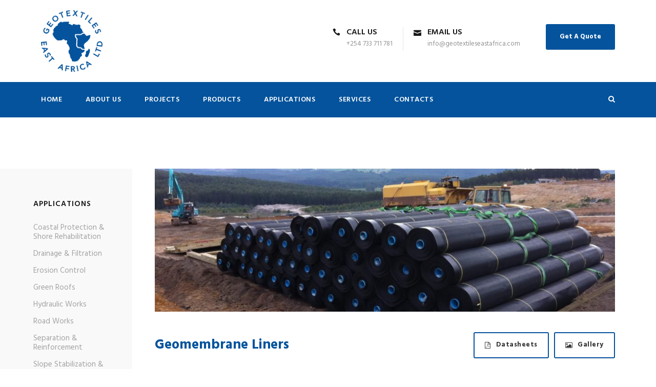

--- FILE ---
content_type: text/html; charset=UTF-8
request_url: https://www.geotextileseastafrica.com/portfolio/geomembrane-liners/
body_size: 10216
content:
<!DOCTYPE html>
<html lang="en-GB" class="no-js">
<head>
	<meta charset="UTF-8">
	<meta name="viewport" content="width=device-width, initial-scale=1">
	<link rel="profile" href="https://gmpg.org/xfn/11">
	<link rel="pingback" href="https://www.geotextileseastafrica.com/xmlrpc.php">
	<meta name='robots' content='index, follow, max-snippet:-1, max-image-preview:large, max-video-preview:-1' />
	<style>img:is([sizes="auto" i], [sizes^="auto," i]) { contain-intrinsic-size: 3000px 1500px }</style>
	
<!-- The SEO Framework by Sybre Waaijer -->
<link rel="canonical" href="https://www.geotextileseastafrica.com/portfolio/geomembrane-liners/" />
<meta name="description" content="HDPE geomembrane liners both smooth and textured option for water lagoons, dams, artificial lakes and reservoirs, landfills and tanks." />
<meta property="og:type" content="article" />
<meta property="og:locale" content="en_GB" />
<meta property="og:site_name" content="Geotextiles East Africa" />
<meta property="og:title" content="HDPE Geomembrane Liners | Geotextiles East Africa" />
<meta property="og:description" content="HDPE geomembrane liners both smooth and textured option for water lagoons, dams, artificial lakes and reservoirs, landfills and tanks." />
<meta property="og:url" content="https://www.geotextileseastafrica.com/portfolio/geomembrane-liners/" />
<meta property="og:image" content="https://www.geotextileseastafrica.com/wp-content/uploads/2017/03/geomebrane-liners.jpg" />
<meta property="og:image:width" content="2592" />
<meta property="og:image:height" content="1936" />
<meta property="og:image:alt" content="geomebrane-liners" />
<meta property="article:published_time" content="2017-03-12T20:17:43+00:00" />
<meta property="article:modified_time" content="2020-10-31T12:13:29+00:00" />
<meta name="twitter:card" content="summary_large_image" />
<meta name="twitter:title" content="HDPE Geomembrane Liners | Geotextiles East Africa" />
<meta name="twitter:description" content="HDPE geomembrane liners both smooth and textured option for water lagoons, dams, artificial lakes and reservoirs, landfills and tanks." />
<meta name="twitter:image" content="https://www.geotextileseastafrica.com/wp-content/uploads/2017/03/geomebrane-liners.jpg" />
<meta name="twitter:image:alt" content="geomebrane-liners" />
<script type="application/ld+json">{"@context":"https://schema.org","@graph":[{"@type":"WebSite","@id":"https://www.geotextileseastafrica.com/#/schema/WebSite","url":"https://www.geotextileseastafrica.com/","name":"Geotextiles East Africa","description":"Geo-Synthetic Materials and Solutions for Civil Engineering & Construction","inLanguage":"en-GB","potentialAction":{"@type":"SearchAction","target":{"@type":"EntryPoint","urlTemplate":"https://www.geotextileseastafrica.com/search/{search_term_string}/"},"query-input":"required name=search_term_string"},"publisher":{"@type":"Organization","@id":"https://www.geotextileseastafrica.com/#/schema/Organization","name":"Geotextiles East Africa","url":"https://www.geotextileseastafrica.com/","logo":{"@type":"ImageObject","url":"https://www.geotextileseastafrica.com/wp-content/uploads/2017/03/cropped-gea-round-logo.png","contentUrl":"https://www.geotextileseastafrica.com/wp-content/uploads/2017/03/cropped-gea-round-logo.png","width":512,"height":512}}},{"@type":"WebPage","@id":"https://www.geotextileseastafrica.com/portfolio/geomembrane-liners/","url":"https://www.geotextileseastafrica.com/portfolio/geomembrane-liners/","name":"HDPE Geomembrane Liners | Geotextiles East Africa","description":"HDPE geomembrane liners both smooth and textured option for water lagoons, dams, artificial lakes and reservoirs, landfills and tanks.","inLanguage":"en-GB","isPartOf":{"@id":"https://www.geotextileseastafrica.com/#/schema/WebSite"},"breadcrumb":{"@type":"BreadcrumbList","@id":"https://www.geotextileseastafrica.com/#/schema/BreadcrumbList","itemListElement":[{"@type":"ListItem","position":1,"item":"https://www.geotextileseastafrica.com/","name":"Geotextiles East Africa"},{"@type":"ListItem","position":2,"item":"https://www.geotextileseastafrica.com/portfolio_category/products/","name":"Portfolio Category: Products"},{"@type":"ListItem","position":3,"name":"HDPE Geomembrane Liners"}]},"potentialAction":{"@type":"ReadAction","target":"https://www.geotextileseastafrica.com/portfolio/geomembrane-liners/"},"datePublished":"2017-03-12T20:17:43+00:00","dateModified":"2020-10-31T12:13:29+00:00","author":{"@type":"Person","@id":"https://www.geotextileseastafrica.com/#/schema/Person/ed4635445086a47d90483d74cc211496","name":"GEA"}}]}</script>
<!-- / The SEO Framework by Sybre Waaijer | 36.72ms meta | 3.25ms boot -->


	<!-- This site is optimized with the Yoast SEO plugin v26.6 - https://yoast.com/wordpress/plugins/seo/ -->
	<title>HDPE Geomembrane Liners | Geotextiles East Africa</title>
	<meta name="description" content="HDPE geomembrane liners both smooth and textured option for water lagoons, dams, artificial lakes and reservoirs, landfills and tanks." />
	<link rel="canonical" href="https://www.geotextileseastafrica.com/portfolio/geomembrane-liners/" />
	<meta property="og:locale" content="en_GB" />
	<meta property="og:type" content="article" />
	<meta property="og:title" content="HDPE Geomembrane Liners | Geotextiles East Africa" />
	<meta property="og:description" content="HDPE geomembrane liners both smooth and textured option for water lagoons, dams, artificial lakes and reservoirs, landfills and tanks." />
	<meta property="og:url" content="https://www.geotextileseastafrica.com/portfolio/geomembrane-liners/" />
	<meta property="og:site_name" content="Geotextiles East Africa" />
	<meta property="article:publisher" content="https://www.facebook.com/geotextileseastafrica" />
	<meta property="article:modified_time" content="2020-10-31T12:13:29+00:00" />
	<meta property="og:image" content="https://www.geotextileseastafrica.com/wp-content/uploads/2017/03/geomebrane-liners.jpg" />
	<meta property="og:image:width" content="2592" />
	<meta property="og:image:height" content="1936" />
	<meta property="og:image:type" content="image/jpeg" />
	<meta name="twitter:card" content="summary_large_image" />
	<script type="application/ld+json" class="yoast-schema-graph">{"@context":"https://schema.org","@graph":[{"@type":["WebPage","AboutPage"],"@id":"https://www.geotextileseastafrica.com/portfolio/geomembrane-liners/","url":"https://www.geotextileseastafrica.com/portfolio/geomembrane-liners/","name":"HDPE Geomembrane Liners | Geotextiles East Africa","isPartOf":{"@id":"https://geotextileseastafrica.com/#website"},"primaryImageOfPage":{"@id":"https://www.geotextileseastafrica.com/portfolio/geomembrane-liners/#primaryimage"},"image":{"@id":"https://www.geotextileseastafrica.com/portfolio/geomembrane-liners/#primaryimage"},"thumbnailUrl":"https://www.geotextileseastafrica.com/wp-content/uploads/2017/03/geomebrane-liners.jpg","datePublished":"2017-03-12T20:17:43+00:00","dateModified":"2020-10-31T12:13:29+00:00","description":"HDPE geomembrane liners both smooth and textured option for water lagoons, dams, artificial lakes and reservoirs, landfills and tanks.","breadcrumb":{"@id":"https://www.geotextileseastafrica.com/portfolio/geomembrane-liners/#breadcrumb"},"inLanguage":"en-GB","potentialAction":[{"@type":"ReadAction","target":["https://www.geotextileseastafrica.com/portfolio/geomembrane-liners/"]}]},{"@type":"ImageObject","inLanguage":"en-GB","@id":"https://www.geotextileseastafrica.com/portfolio/geomembrane-liners/#primaryimage","url":"https://www.geotextileseastafrica.com/wp-content/uploads/2017/03/geomebrane-liners.jpg","contentUrl":"https://www.geotextileseastafrica.com/wp-content/uploads/2017/03/geomebrane-liners.jpg","width":2592,"height":1936,"caption":"geomebrane-liners"},{"@type":"BreadcrumbList","@id":"https://www.geotextileseastafrica.com/portfolio/geomembrane-liners/#breadcrumb","itemListElement":[{"@type":"ListItem","position":1,"name":"Home","item":"https://www.geotextileseastafrica.com/"},{"@type":"ListItem","position":2,"name":"APPLICATIONS","item":"https://www.geotextileseastafrica.com/geosynthetic-applications/"},{"@type":"ListItem","position":3,"name":"Geomembrane Liners"}]},{"@type":"WebSite","@id":"https://geotextileseastafrica.com/#website","url":"https://geotextileseastafrica.com/","name":"Geotextiles East Africa","description":"Geo-Synthetic Materials and Solutions for Civil Engineering &amp; Construction","publisher":{"@id":"https://geotextileseastafrica.com/#organization"},"potentialAction":[{"@type":"SearchAction","target":{"@type":"EntryPoint","urlTemplate":"https://geotextileseastafrica.com/?s={search_term_string}"},"query-input":{"@type":"PropertyValueSpecification","valueRequired":true,"valueName":"search_term_string"}}],"inLanguage":"en-GB"},{"@type":"Organization","@id":"https://geotextileseastafrica.com/#organization","name":"Geotextiles East Africa","url":"https://geotextileseastafrica.com/","logo":{"@type":"ImageObject","inLanguage":"en-GB","@id":"https://geotextileseastafrica.com/#/schema/logo/image/","url":"https://www.geotextileseastafrica.com/wp-content/uploads/2020/02/GEA-ROUND-logo_web-1.png","contentUrl":"https://www.geotextileseastafrica.com/wp-content/uploads/2020/02/GEA-ROUND-logo_web-1.png","width":105,"height":105,"caption":"Geotextiles East Africa"},"image":{"@id":"https://geotextileseastafrica.com/#/schema/logo/image/"},"sameAs":["https://www.facebook.com/geotextileseastafrica","https://www.linkedin.com/in/geotextileseastafrica/","https://www.youtube.com/channel/UCdmId4pFzC1lhpD1bHpJAIw"]}]}</script>
	<!-- / Yoast SEO plugin. -->


<link rel='dns-prefetch' href='//www.googletagmanager.com' />
<link rel='dns-prefetch' href='//fonts.googleapis.com' />
<link rel="alternate" type="application/rss+xml" title="Geotextiles East Africa &raquo; Feed" href="https://www.geotextileseastafrica.com/feed/" />
<link rel="alternate" type="application/rss+xml" title="Geotextiles East Africa &raquo; Comments Feed" href="https://www.geotextileseastafrica.com/comments/feed/" />
		<!-- This site uses the Google Analytics by MonsterInsights plugin v9.11.0 - Using Analytics tracking - https://www.monsterinsights.com/ -->
		<!-- Note: MonsterInsights is not currently configured on this site. The site owner needs to authenticate with Google Analytics in the MonsterInsights settings panel. -->
					<!-- No tracking code set -->
				<!-- / Google Analytics by MonsterInsights -->
		<script type="text/javascript">
/* <![CDATA[ */
window._wpemojiSettings = {"baseUrl":"https:\/\/s.w.org\/images\/core\/emoji\/16.0.1\/72x72\/","ext":".png","svgUrl":"https:\/\/s.w.org\/images\/core\/emoji\/16.0.1\/svg\/","svgExt":".svg","source":{"concatemoji":"https:\/\/www.geotextileseastafrica.com\/wp-includes\/js\/wp-emoji-release.min.js?ver=6.8.3"}};
/*! This file is auto-generated */
!function(s,n){var o,i,e;function c(e){try{var t={supportTests:e,timestamp:(new Date).valueOf()};sessionStorage.setItem(o,JSON.stringify(t))}catch(e){}}function p(e,t,n){e.clearRect(0,0,e.canvas.width,e.canvas.height),e.fillText(t,0,0);var t=new Uint32Array(e.getImageData(0,0,e.canvas.width,e.canvas.height).data),a=(e.clearRect(0,0,e.canvas.width,e.canvas.height),e.fillText(n,0,0),new Uint32Array(e.getImageData(0,0,e.canvas.width,e.canvas.height).data));return t.every(function(e,t){return e===a[t]})}function u(e,t){e.clearRect(0,0,e.canvas.width,e.canvas.height),e.fillText(t,0,0);for(var n=e.getImageData(16,16,1,1),a=0;a<n.data.length;a++)if(0!==n.data[a])return!1;return!0}function f(e,t,n,a){switch(t){case"flag":return n(e,"\ud83c\udff3\ufe0f\u200d\u26a7\ufe0f","\ud83c\udff3\ufe0f\u200b\u26a7\ufe0f")?!1:!n(e,"\ud83c\udde8\ud83c\uddf6","\ud83c\udde8\u200b\ud83c\uddf6")&&!n(e,"\ud83c\udff4\udb40\udc67\udb40\udc62\udb40\udc65\udb40\udc6e\udb40\udc67\udb40\udc7f","\ud83c\udff4\u200b\udb40\udc67\u200b\udb40\udc62\u200b\udb40\udc65\u200b\udb40\udc6e\u200b\udb40\udc67\u200b\udb40\udc7f");case"emoji":return!a(e,"\ud83e\udedf")}return!1}function g(e,t,n,a){var r="undefined"!=typeof WorkerGlobalScope&&self instanceof WorkerGlobalScope?new OffscreenCanvas(300,150):s.createElement("canvas"),o=r.getContext("2d",{willReadFrequently:!0}),i=(o.textBaseline="top",o.font="600 32px Arial",{});return e.forEach(function(e){i[e]=t(o,e,n,a)}),i}function t(e){var t=s.createElement("script");t.src=e,t.defer=!0,s.head.appendChild(t)}"undefined"!=typeof Promise&&(o="wpEmojiSettingsSupports",i=["flag","emoji"],n.supports={everything:!0,everythingExceptFlag:!0},e=new Promise(function(e){s.addEventListener("DOMContentLoaded",e,{once:!0})}),new Promise(function(t){var n=function(){try{var e=JSON.parse(sessionStorage.getItem(o));if("object"==typeof e&&"number"==typeof e.timestamp&&(new Date).valueOf()<e.timestamp+604800&&"object"==typeof e.supportTests)return e.supportTests}catch(e){}return null}();if(!n){if("undefined"!=typeof Worker&&"undefined"!=typeof OffscreenCanvas&&"undefined"!=typeof URL&&URL.createObjectURL&&"undefined"!=typeof Blob)try{var e="postMessage("+g.toString()+"("+[JSON.stringify(i),f.toString(),p.toString(),u.toString()].join(",")+"));",a=new Blob([e],{type:"text/javascript"}),r=new Worker(URL.createObjectURL(a),{name:"wpTestEmojiSupports"});return void(r.onmessage=function(e){c(n=e.data),r.terminate(),t(n)})}catch(e){}c(n=g(i,f,p,u))}t(n)}).then(function(e){for(var t in e)n.supports[t]=e[t],n.supports.everything=n.supports.everything&&n.supports[t],"flag"!==t&&(n.supports.everythingExceptFlag=n.supports.everythingExceptFlag&&n.supports[t]);n.supports.everythingExceptFlag=n.supports.everythingExceptFlag&&!n.supports.flag,n.DOMReady=!1,n.readyCallback=function(){n.DOMReady=!0}}).then(function(){return e}).then(function(){var e;n.supports.everything||(n.readyCallback(),(e=n.source||{}).concatemoji?t(e.concatemoji):e.wpemoji&&e.twemoji&&(t(e.twemoji),t(e.wpemoji)))}))}((window,document),window._wpemojiSettings);
/* ]]> */
</script>
<style id='wp-emoji-styles-inline-css' type='text/css'>

	img.wp-smiley, img.emoji {
		display: inline !important;
		border: none !important;
		box-shadow: none !important;
		height: 1em !important;
		width: 1em !important;
		margin: 0 0.07em !important;
		vertical-align: -0.1em !important;
		background: none !important;
		padding: 0 !important;
	}
</style>
<link rel='stylesheet' id='wp-block-library-css' href='https://www.geotextileseastafrica.com/wp-includes/css/dist/block-library/style.min.css?ver=6.8.3' type='text/css' media='all' />
<style id='classic-theme-styles-inline-css' type='text/css'>
/*! This file is auto-generated */
.wp-block-button__link{color:#fff;background-color:#32373c;border-radius:9999px;box-shadow:none;text-decoration:none;padding:calc(.667em + 2px) calc(1.333em + 2px);font-size:1.125em}.wp-block-file__button{background:#32373c;color:#fff;text-decoration:none}
</style>
<style id='global-styles-inline-css' type='text/css'>
:root{--wp--preset--aspect-ratio--square: 1;--wp--preset--aspect-ratio--4-3: 4/3;--wp--preset--aspect-ratio--3-4: 3/4;--wp--preset--aspect-ratio--3-2: 3/2;--wp--preset--aspect-ratio--2-3: 2/3;--wp--preset--aspect-ratio--16-9: 16/9;--wp--preset--aspect-ratio--9-16: 9/16;--wp--preset--color--black: #000000;--wp--preset--color--cyan-bluish-gray: #abb8c3;--wp--preset--color--white: #ffffff;--wp--preset--color--pale-pink: #f78da7;--wp--preset--color--vivid-red: #cf2e2e;--wp--preset--color--luminous-vivid-orange: #ff6900;--wp--preset--color--luminous-vivid-amber: #fcb900;--wp--preset--color--light-green-cyan: #7bdcb5;--wp--preset--color--vivid-green-cyan: #00d084;--wp--preset--color--pale-cyan-blue: #8ed1fc;--wp--preset--color--vivid-cyan-blue: #0693e3;--wp--preset--color--vivid-purple: #9b51e0;--wp--preset--gradient--vivid-cyan-blue-to-vivid-purple: linear-gradient(135deg,rgba(6,147,227,1) 0%,rgb(155,81,224) 100%);--wp--preset--gradient--light-green-cyan-to-vivid-green-cyan: linear-gradient(135deg,rgb(122,220,180) 0%,rgb(0,208,130) 100%);--wp--preset--gradient--luminous-vivid-amber-to-luminous-vivid-orange: linear-gradient(135deg,rgba(252,185,0,1) 0%,rgba(255,105,0,1) 100%);--wp--preset--gradient--luminous-vivid-orange-to-vivid-red: linear-gradient(135deg,rgba(255,105,0,1) 0%,rgb(207,46,46) 100%);--wp--preset--gradient--very-light-gray-to-cyan-bluish-gray: linear-gradient(135deg,rgb(238,238,238) 0%,rgb(169,184,195) 100%);--wp--preset--gradient--cool-to-warm-spectrum: linear-gradient(135deg,rgb(74,234,220) 0%,rgb(151,120,209) 20%,rgb(207,42,186) 40%,rgb(238,44,130) 60%,rgb(251,105,98) 80%,rgb(254,248,76) 100%);--wp--preset--gradient--blush-light-purple: linear-gradient(135deg,rgb(255,206,236) 0%,rgb(152,150,240) 100%);--wp--preset--gradient--blush-bordeaux: linear-gradient(135deg,rgb(254,205,165) 0%,rgb(254,45,45) 50%,rgb(107,0,62) 100%);--wp--preset--gradient--luminous-dusk: linear-gradient(135deg,rgb(255,203,112) 0%,rgb(199,81,192) 50%,rgb(65,88,208) 100%);--wp--preset--gradient--pale-ocean: linear-gradient(135deg,rgb(255,245,203) 0%,rgb(182,227,212) 50%,rgb(51,167,181) 100%);--wp--preset--gradient--electric-grass: linear-gradient(135deg,rgb(202,248,128) 0%,rgb(113,206,126) 100%);--wp--preset--gradient--midnight: linear-gradient(135deg,rgb(2,3,129) 0%,rgb(40,116,252) 100%);--wp--preset--font-size--small: 13px;--wp--preset--font-size--medium: 20px;--wp--preset--font-size--large: 36px;--wp--preset--font-size--x-large: 42px;--wp--preset--spacing--20: 0.44rem;--wp--preset--spacing--30: 0.67rem;--wp--preset--spacing--40: 1rem;--wp--preset--spacing--50: 1.5rem;--wp--preset--spacing--60: 2.25rem;--wp--preset--spacing--70: 3.38rem;--wp--preset--spacing--80: 5.06rem;--wp--preset--shadow--natural: 6px 6px 9px rgba(0, 0, 0, 0.2);--wp--preset--shadow--deep: 12px 12px 50px rgba(0, 0, 0, 0.4);--wp--preset--shadow--sharp: 6px 6px 0px rgba(0, 0, 0, 0.2);--wp--preset--shadow--outlined: 6px 6px 0px -3px rgba(255, 255, 255, 1), 6px 6px rgba(0, 0, 0, 1);--wp--preset--shadow--crisp: 6px 6px 0px rgba(0, 0, 0, 1);}:where(.is-layout-flex){gap: 0.5em;}:where(.is-layout-grid){gap: 0.5em;}body .is-layout-flex{display: flex;}.is-layout-flex{flex-wrap: wrap;align-items: center;}.is-layout-flex > :is(*, div){margin: 0;}body .is-layout-grid{display: grid;}.is-layout-grid > :is(*, div){margin: 0;}:where(.wp-block-columns.is-layout-flex){gap: 2em;}:where(.wp-block-columns.is-layout-grid){gap: 2em;}:where(.wp-block-post-template.is-layout-flex){gap: 1.25em;}:where(.wp-block-post-template.is-layout-grid){gap: 1.25em;}.has-black-color{color: var(--wp--preset--color--black) !important;}.has-cyan-bluish-gray-color{color: var(--wp--preset--color--cyan-bluish-gray) !important;}.has-white-color{color: var(--wp--preset--color--white) !important;}.has-pale-pink-color{color: var(--wp--preset--color--pale-pink) !important;}.has-vivid-red-color{color: var(--wp--preset--color--vivid-red) !important;}.has-luminous-vivid-orange-color{color: var(--wp--preset--color--luminous-vivid-orange) !important;}.has-luminous-vivid-amber-color{color: var(--wp--preset--color--luminous-vivid-amber) !important;}.has-light-green-cyan-color{color: var(--wp--preset--color--light-green-cyan) !important;}.has-vivid-green-cyan-color{color: var(--wp--preset--color--vivid-green-cyan) !important;}.has-pale-cyan-blue-color{color: var(--wp--preset--color--pale-cyan-blue) !important;}.has-vivid-cyan-blue-color{color: var(--wp--preset--color--vivid-cyan-blue) !important;}.has-vivid-purple-color{color: var(--wp--preset--color--vivid-purple) !important;}.has-black-background-color{background-color: var(--wp--preset--color--black) !important;}.has-cyan-bluish-gray-background-color{background-color: var(--wp--preset--color--cyan-bluish-gray) !important;}.has-white-background-color{background-color: var(--wp--preset--color--white) !important;}.has-pale-pink-background-color{background-color: var(--wp--preset--color--pale-pink) !important;}.has-vivid-red-background-color{background-color: var(--wp--preset--color--vivid-red) !important;}.has-luminous-vivid-orange-background-color{background-color: var(--wp--preset--color--luminous-vivid-orange) !important;}.has-luminous-vivid-amber-background-color{background-color: var(--wp--preset--color--luminous-vivid-amber) !important;}.has-light-green-cyan-background-color{background-color: var(--wp--preset--color--light-green-cyan) !important;}.has-vivid-green-cyan-background-color{background-color: var(--wp--preset--color--vivid-green-cyan) !important;}.has-pale-cyan-blue-background-color{background-color: var(--wp--preset--color--pale-cyan-blue) !important;}.has-vivid-cyan-blue-background-color{background-color: var(--wp--preset--color--vivid-cyan-blue) !important;}.has-vivid-purple-background-color{background-color: var(--wp--preset--color--vivid-purple) !important;}.has-black-border-color{border-color: var(--wp--preset--color--black) !important;}.has-cyan-bluish-gray-border-color{border-color: var(--wp--preset--color--cyan-bluish-gray) !important;}.has-white-border-color{border-color: var(--wp--preset--color--white) !important;}.has-pale-pink-border-color{border-color: var(--wp--preset--color--pale-pink) !important;}.has-vivid-red-border-color{border-color: var(--wp--preset--color--vivid-red) !important;}.has-luminous-vivid-orange-border-color{border-color: var(--wp--preset--color--luminous-vivid-orange) !important;}.has-luminous-vivid-amber-border-color{border-color: var(--wp--preset--color--luminous-vivid-amber) !important;}.has-light-green-cyan-border-color{border-color: var(--wp--preset--color--light-green-cyan) !important;}.has-vivid-green-cyan-border-color{border-color: var(--wp--preset--color--vivid-green-cyan) !important;}.has-pale-cyan-blue-border-color{border-color: var(--wp--preset--color--pale-cyan-blue) !important;}.has-vivid-cyan-blue-border-color{border-color: var(--wp--preset--color--vivid-cyan-blue) !important;}.has-vivid-purple-border-color{border-color: var(--wp--preset--color--vivid-purple) !important;}.has-vivid-cyan-blue-to-vivid-purple-gradient-background{background: var(--wp--preset--gradient--vivid-cyan-blue-to-vivid-purple) !important;}.has-light-green-cyan-to-vivid-green-cyan-gradient-background{background: var(--wp--preset--gradient--light-green-cyan-to-vivid-green-cyan) !important;}.has-luminous-vivid-amber-to-luminous-vivid-orange-gradient-background{background: var(--wp--preset--gradient--luminous-vivid-amber-to-luminous-vivid-orange) !important;}.has-luminous-vivid-orange-to-vivid-red-gradient-background{background: var(--wp--preset--gradient--luminous-vivid-orange-to-vivid-red) !important;}.has-very-light-gray-to-cyan-bluish-gray-gradient-background{background: var(--wp--preset--gradient--very-light-gray-to-cyan-bluish-gray) !important;}.has-cool-to-warm-spectrum-gradient-background{background: var(--wp--preset--gradient--cool-to-warm-spectrum) !important;}.has-blush-light-purple-gradient-background{background: var(--wp--preset--gradient--blush-light-purple) !important;}.has-blush-bordeaux-gradient-background{background: var(--wp--preset--gradient--blush-bordeaux) !important;}.has-luminous-dusk-gradient-background{background: var(--wp--preset--gradient--luminous-dusk) !important;}.has-pale-ocean-gradient-background{background: var(--wp--preset--gradient--pale-ocean) !important;}.has-electric-grass-gradient-background{background: var(--wp--preset--gradient--electric-grass) !important;}.has-midnight-gradient-background{background: var(--wp--preset--gradient--midnight) !important;}.has-small-font-size{font-size: var(--wp--preset--font-size--small) !important;}.has-medium-font-size{font-size: var(--wp--preset--font-size--medium) !important;}.has-large-font-size{font-size: var(--wp--preset--font-size--large) !important;}.has-x-large-font-size{font-size: var(--wp--preset--font-size--x-large) !important;}
:where(.wp-block-post-template.is-layout-flex){gap: 1.25em;}:where(.wp-block-post-template.is-layout-grid){gap: 1.25em;}
:where(.wp-block-columns.is-layout-flex){gap: 2em;}:where(.wp-block-columns.is-layout-grid){gap: 2em;}
:root :where(.wp-block-pullquote){font-size: 1.5em;line-height: 1.6;}
</style>
<link rel='stylesheet' id='gdlr-core-google-font-css' href='https://fonts.googleapis.com/css?family=Hind%3A300%2Cregular%2C500%2C600%2C700%7CDroid+Serif%3Aregular%2Citalic%2C700%2C700italic&#038;subset=latin%2Clatin-ext%2Cdevanagari&#038;ver=6.8.3' type='text/css' media='all' />
<link rel='stylesheet' id='gdlr-core-plugin-css' href='https://www.geotextileseastafrica.com/wp-content/plugins/goodlayers-core/plugins/combine/style.css?ver=6.8.3' type='text/css' media='all' />
<link rel='stylesheet' id='gdlr-core-page-builder-css' href='https://www.geotextileseastafrica.com/wp-content/plugins/goodlayers-core/include/css/page-builder.css?ver=6.8.3' type='text/css' media='all' />
<link rel='stylesheet' id='realfactory-style-core-css' href='https://www.geotextileseastafrica.com/wp-content/themes/geotextiles/css/style-core.css?ver=6.8.3' type='text/css' media='all' />
<link rel='stylesheet' id='realfactory-custom-style-css' href='https://www.geotextileseastafrica.com/wp-content/uploads/rftr-style-custom.css?1657876168&#038;ver=6.8.3' type='text/css' media='all' />
<!--n2css--><!--n2js--><script type="text/javascript" src="https://www.geotextileseastafrica.com/wp-includes/js/jquery/jquery.min.js?ver=3.7.1" id="jquery-core-js"></script>
<script type="text/javascript" src="https://www.geotextileseastafrica.com/wp-includes/js/jquery/jquery-migrate.min.js?ver=3.4.1" id="jquery-migrate-js"></script>
<script type="text/javascript" id="snazzymaps-js-js-extra">
/* <![CDATA[ */
var SnazzyDataForSnazzyMaps = [];
SnazzyDataForSnazzyMaps={"id":83,"name":"Muted Blue","description":"An unobtrusive blue design for minimal user-experiences. Design for the Rock RMS project.","url":"https:\/\/snazzymaps.com\/style\/83\/muted-blue","imageUrl":"https:\/\/snazzy-maps-cdn.azureedge.net\/assets\/83-muted-blue.png?v=20170626080953","json":"[\r\n\t{\"featureType\": \"all\",\r\n\t\t\"stylers\":[\r\n\t\t\t{\"saturation\": 0},\r\n\t\t\t{\"hue\": \"#e7ecf0\"}\r\n\t\t]\r\n\t},\r\n\t{\"featureType\": \"road\",\r\n\t\t\"stylers\":[\r\n\t\t\t{\"saturation\": -70}\r\n\t\t]\r\n\t},\r\n\t{\"featureType\": \"transit\",\r\n\t\t\"stylers\":[\r\n\t\t\t{\"visibility\": \"off\"}\r\n\t\t]\r\n\t},\r\n\t{\"featureType\": \"poi\",\r\n\t\t\"stylers\":[\r\n\t\t\t{\"visibility\": \"off\"}\r\n\t\t]\r\n\t},\r\n\t{\"featureType\": \"water\",\r\n\t\t\"stylers\":[\r\n\t\t\t{\"visibility\": \"simplified\"},\r\n\t\t\t{\"saturation\": -60}\r\n\t\t]\r\n\t}\r\n]","views":126554,"favorites":995,"createdBy":{"name":"Anonymous","url":null},"createdOn":"2014-04-16T02:58:37.86","tags":["greyscale"],"colors":["blue","gray"]};
/* ]]> */
</script>
<script type="text/javascript" src="https://www.geotextileseastafrica.com/wp-content/plugins/snazzy-maps/snazzymaps.js?ver=1.5.0" id="snazzymaps-js-js"></script>

<!-- Google tag (gtag.js) snippet added by Site Kit -->
<!-- Google Ads snippet added by Site Kit -->
<script type="text/javascript" src="https://www.googletagmanager.com/gtag/js?id=AW-17267643675" id="google_gtagjs-js" async></script>
<script type="text/javascript" id="google_gtagjs-js-after">
/* <![CDATA[ */
window.dataLayer = window.dataLayer || [];function gtag(){dataLayer.push(arguments);}
gtag("js", new Date());
gtag("set", "developer_id.dZTNiMT", true);
gtag("config", "AW-17267643675");
 window._googlesitekit = window._googlesitekit || {}; window._googlesitekit.throttledEvents = []; window._googlesitekit.gtagEvent = (name, data) => { var key = JSON.stringify( { name, data } ); if ( !! window._googlesitekit.throttledEvents[ key ] ) { return; } window._googlesitekit.throttledEvents[ key ] = true; setTimeout( () => { delete window._googlesitekit.throttledEvents[ key ]; }, 5 ); gtag( "event", name, { ...data, event_source: "site-kit" } ); }; 
/* ]]> */
</script>
<link rel="https://api.w.org/" href="https://www.geotextileseastafrica.com/wp-json/" /><link rel="EditURI" type="application/rsd+xml" title="RSD" href="https://www.geotextileseastafrica.com/xmlrpc.php?rsd" />
<link rel="alternate" title="oEmbed (JSON)" type="application/json+oembed" href="https://www.geotextileseastafrica.com/wp-json/oembed/1.0/embed?url=https%3A%2F%2Fwww.geotextileseastafrica.com%2Fportfolio%2Fgeomembrane-liners%2F" />
<link rel="alternate" title="oEmbed (XML)" type="text/xml+oembed" href="https://www.geotextileseastafrica.com/wp-json/oembed/1.0/embed?url=https%3A%2F%2Fwww.geotextileseastafrica.com%2Fportfolio%2Fgeomembrane-liners%2F&#038;format=xml" />
<meta name="generator" content="Site Kit by Google 1.168.0" /><!--[if lt IE 9]>
<script src="https://www.geotextileseastafrica.com/wp-content/themes/geotextiles/js/html5.js"></script>
<![endif]-->
<style type="text/css">.recentcomments a{display:inline !important;padding:0 !important;margin:0 !important;}</style><link rel="icon" href="https://www.geotextileseastafrica.com/wp-content/uploads/2017/03/cropped-gea-round-logo-32x32.png" sizes="32x32" />
<link rel="icon" href="https://www.geotextileseastafrica.com/wp-content/uploads/2017/03/cropped-gea-round-logo-192x192.png" sizes="192x192" />
<link rel="apple-touch-icon" href="https://www.geotextileseastafrica.com/wp-content/uploads/2017/03/cropped-gea-round-logo-180x180.png" />
<meta name="msapplication-TileImage" content="https://www.geotextileseastafrica.com/wp-content/uploads/2017/03/cropped-gea-round-logo-270x270.png" />
</head>

<body class="wp-singular portfolio-template-default single single-portfolio postid-4072 wp-theme-geotextiles gdlr-core-body realfactory-body realfactory-body-front realfactory-full  realfactory-with-sticky-navigation gdlr-core-link-to-lightbox">
<div class="realfactory-mobile-header-wrap" ><div class="realfactory-mobile-header realfactory-header-background realfactory-style-slide" id="realfactory-mobile-header" ><div class="realfactory-mobile-header-container realfactory-container" ><div class="realfactory-logo  realfactory-item-pdlr"><div class="realfactory-logo-inner"><a href="https://www.geotextileseastafrica.com/" ><img src="https://www.geotextileseastafrica.com/wp-content/uploads/2019/11/GEA-ROUND-logo-1.png" alt="Geotextiles east Africa logo" width="1068" height="1067" /></a></div></div><div class="realfactory-mobile-menu-right" ><div class="realfactory-main-menu-search" id="realfactory-mobile-top-search" ><i class="fa fa-search" ></i></div><div class="realfactory-top-search-wrap" >
	<div class="realfactory-top-search-close" ></div>

	<div class="realfactory-top-search-row" >
		<div class="realfactory-top-search-cell" >
			<form role="search" method="get" class="search-form" action="https://www.geotextileseastafrica.com/">
				<input type="text" class="search-field realfactory-title-font" placeholder="Search..." value="" name="s">
				<div class="realfactory-top-search-submit"><i class="fa fa-search" ></i></div>
				<input type="submit" class="search-submit" value="Search">
				<div class="realfactory-top-search-close"><i class="icon_close" ></i></div>
			</form>
		</div>
	</div>

</div>
<div class="realfactory-mobile-menu" ><a class="realfactory-mm-menu-button realfactory-mobile-menu-button realfactory-mobile-button-hamburger-with-border" href="#realfactory-mobile-menu"  ><i class="fa fa-bars" ></i></a><div class="realfactory-mm-menu-wrap realfactory-navigation-font" id="realfactory-mobile-menu" data-slide="right" ><ul id="menu-geo-menu" class="m-menu"><li class="menu-item menu-item-type-post_type menu-item-object-page menu-item-home menu-item-6391"><a href="https://www.geotextileseastafrica.com/">HOME</a></li>
<li class="menu-item menu-item-type-post_type menu-item-object-page menu-item-6443"><a href="https://www.geotextileseastafrica.com/about-us/">ABOUT US</a></li>
<li class="menu-item menu-item-type-post_type menu-item-object-page menu-item-10730"><a href="https://www.geotextileseastafrica.com/projects/">PROJECTS</a></li>
<li class="menu-item menu-item-type-post_type menu-item-object-page menu-item-4165"><a href="https://www.geotextileseastafrica.com/products/">PRODUCTS</a></li>
<li class="menu-item menu-item-type-post_type menu-item-object-page menu-item-4163"><a href="https://www.geotextileseastafrica.com/geosynthetic-applications/">APPLICATIONS</a></li>
<li class="menu-item menu-item-type-post_type menu-item-object-page menu-item-4262"><a href="https://www.geotextileseastafrica.com/services/">SERVICES</a></li>
<li class="menu-item menu-item-type-post_type menu-item-object-page menu-item-4173"><a href="https://www.geotextileseastafrica.com/contact-geotextiles-east-africa/">CONTACTS</a></li>
</ul></div></div></div></div></div></div><div class="realfactory-body-outer-wrapper ">
		<div class="realfactory-body-wrapper clearfix  realfactory-with-frame">
		
<header class="realfactory-header-wrap realfactory-header-style-bar realfactory-header-background  realfactory-style-left" >
	<div class="realfactory-header-container clearfix  realfactory-container">
		<div class="realfactory-header-container-inner">
		<div class="realfactory-logo  realfactory-item-pdlr"><div class="realfactory-logo-inner"><a href="https://www.geotextileseastafrica.com/" ><img src="https://www.geotextileseastafrica.com/wp-content/uploads/2019/11/GEA-ROUND-logo-1.png" alt="Geotextiles east Africa logo" width="1068" height="1067" /></a></div></div><div class="realfactory-logo-right-text realfactory-item-pdlr" ><div class="realfactory-logo-right-block" ><i class="realfactory-logo-right-block-icon icon_phone" ></i><div class="realfactory-logo-right-block-content" ><div class="realfactory-logo-right-block-title realfactory-title-font" >CALL US</div><div class="realfactory-logo-right-block-caption realfactory-title-font" >+254 733 711 781</div></div></div><div class="realfactory-logo-right-block" ><i class="realfactory-logo-right-block-icon icon_mail" ></i><div class="realfactory-logo-right-block-content" ><div class="realfactory-logo-right-block-title realfactory-title-font" >EMAIL US</div><div class="realfactory-logo-right-block-caption realfactory-title-font" >info@geotextileseastafrica.com</div></div></div><a class="realfactory-header-right-button" href="https://www.geotextileseastafrica.com/contact-geotextiles-east-africa/" target="_self" >Get A Quote</a></div>		</div>
	</div>
</header><!-- header -->
<div class="realfactory-navigation-bar-wrap  realfactory-style-solid realfactory-sticky-navigation realfactory-sticky-navigation-height realfactory-style-left  realfactory-style-fixed" >
	<div class="realfactory-navigation-background" ></div>
	<div class="realfactory-navigation-container clearfix  realfactory-container">
				<div class="realfactory-navigation realfactory-item-pdlr clearfix " >
		<div class="realfactory-main-menu" id="realfactory-main-menu" ><ul id="menu-geo-menu-1" class="sf-menu"><li  class="menu-item menu-item-type-post_type menu-item-object-page menu-item-home menu-item-6391 realfactory-normal-menu"><a href="https://www.geotextileseastafrica.com/">HOME</a></li>
<li  class="menu-item menu-item-type-post_type menu-item-object-page menu-item-6443 realfactory-normal-menu"><a href="https://www.geotextileseastafrica.com/about-us/">ABOUT US</a></li>
<li  class="menu-item menu-item-type-post_type menu-item-object-page menu-item-10730 realfactory-normal-menu"><a href="https://www.geotextileseastafrica.com/projects/">PROJECTS</a></li>
<li  class="menu-item menu-item-type-post_type menu-item-object-page menu-item-4165 realfactory-normal-menu"><a href="https://www.geotextileseastafrica.com/products/">PRODUCTS</a></li>
<li  class="menu-item menu-item-type-post_type menu-item-object-page menu-item-4163 realfactory-normal-menu"><a href="https://www.geotextileseastafrica.com/geosynthetic-applications/">APPLICATIONS</a></li>
<li  class="menu-item menu-item-type-post_type menu-item-object-page menu-item-4262 realfactory-normal-menu"><a href="https://www.geotextileseastafrica.com/services/">SERVICES</a></li>
<li  class="menu-item menu-item-type-post_type menu-item-object-page menu-item-4173 realfactory-normal-menu"><a href="https://www.geotextileseastafrica.com/contact-geotextiles-east-africa/">CONTACTS</a></li>
</ul><div class="realfactory-navigation-slide-bar" id="realfactory-navigation-slide-bar" ></div></div><div class="realfactory-main-menu-right-wrap clearfix " ><div class="realfactory-main-menu-search" id="realfactory-top-search" ><i class="fa fa-search" ></i></div><div class="realfactory-top-search-wrap" >
	<div class="realfactory-top-search-close" ></div>

	<div class="realfactory-top-search-row" >
		<div class="realfactory-top-search-cell" >
			<form role="search" method="get" class="search-form" action="https://www.geotextileseastafrica.com/">
				<input type="text" class="search-field realfactory-title-font" placeholder="Search..." value="" name="s">
				<div class="realfactory-top-search-submit"><i class="fa fa-search" ></i></div>
				<input type="submit" class="search-submit" value="Search">
				<div class="realfactory-top-search-close"><i class="icon_close" ></i></div>
			</form>
		</div>
	</div>

</div>
</div>		</div><!-- realfactory-navigation -->

	</div><!-- realfactory-header-container -->
</div><!-- realfactory-navigation-bar-wrap -->	<div class="realfactory-page-wrapper" id="realfactory-page-wrapper" ><div class="gdlr-core-page-builder-body"><div class="gdlr-core-pbf-sidebar-wrapper " style="margin: 100px 0px 0px 0px;"  ><div class="gdlr-core-pbf-sidebar-container gdlr-core-line-height-0 clearfix gdlr-core-js gdlr-core-container"><div class="gdlr-core-pbf-sidebar-content  gdlr-core-column-50 gdlr-core-pbf-sidebar-padding gdlr-core-line-height gdlr-core-column-extend-right" style="padding: 0px 0px 30px 30px;"  ><div class="gdlr-core-pbf-sidebar-content-inner"  ><div class="gdlr-core-pbf-element" ><div class="gdlr-core-image-item gdlr-core-item-pdlr gdlr-core-item-pdb  gdlr-core-center-align" style="padding-bottom: 40px;"  ><div class="gdlr-core-image-item-wrap gdlr-core-media-image  gdlr-core-image-item-style-rectangle" style="border-width: 0px;"  ><a  class="gdlr-core-ilightbox gdlr-core-js " href="https://www.geotextileseastafrica.com/wp-content/uploads/2017/03/geomebrane-liners.jpg" data-caption="geomebrane-liners"><img src="https://www.geotextileseastafrica.com/wp-content/uploads/2017/03/geomebrane-liners-900x280.jpg" alt="geomebrane-liners" width="900" height="280" /><span class="gdlr-core-image-overlay "  ><i class="gdlr-core-image-overlay-icon fa fa-search gdlr-core-size-22"  ></i></span></a></div></div></div><div class="gdlr-core-pbf-column gdlr-core-column-30 gdlr-core-column-first" ><div class="gdlr-core-pbf-column-content-margin gdlr-core-js " style="padding: 10px 0px 0px 0px;"   ><div class="gdlr-core-pbf-column-content clearfix gdlr-core-js "   ><div class="gdlr-core-pbf-element" ><div class="gdlr-core-title-item gdlr-core-item-pdb clearfix  gdlr-core-left-align gdlr-core-title-item-caption-top gdlr-core-item-pdlr"  ><div class="gdlr-core-title-item-title-wrap " ><h3 class="gdlr-core-title-item-title gdlr-core-skin-title" style="font-size: 27px;font-weight: 700;letter-spacing: 0px;text-transform: none;color: #04539c;"  >Geomembrane Liners</h3></div></div></div></div></div></div><div class="gdlr-core-pbf-column gdlr-core-column-30" ><div class="gdlr-core-pbf-column-content-margin gdlr-core-js "   ><div class="gdlr-core-pbf-column-content clearfix gdlr-core-js "   ><div class="gdlr-core-pbf-element" ><div class="gdlr-core-button-item gdlr-core-item-pdlr gdlr-core-item-pdb gdlr-core-right-align"  ><a class="gdlr-core-button  gdlr-core-button-transparent gdlr-core-button-with-border" href="https://www.geotextileseastafrica.com/datasheets/geomembrane-liners/" id="gdlr-core-button-id-53950" ><i class="gdlr-core-pos-left fa fa-file-pdf-o"  ></i><span class="gdlr-core-content" >Datasheets</span></a><a class="gdlr-core-button  gdlr-core-button-transparent gdlr-core-button-with-border" href="https://www.geotextileseastafrica.com/gallery/geomembrane-liner-gallery/" id="gdlr-core-button-id-22309" ><i class="gdlr-core-pos-left fa fa-photo"  ></i><span class="gdlr-core-content" >Gallery</span></a></div></div></div></div></div><div class="gdlr-core-pbf-column gdlr-core-column-60 gdlr-core-column-first" ><div class="gdlr-core-pbf-column-content-margin gdlr-core-js "   ><div class="gdlr-core-pbf-column-content clearfix gdlr-core-js "   ><div class="gdlr-core-pbf-element" ><div class="gdlr-core-text-box-item gdlr-core-item-pdlr gdlr-core-item-pdb gdlr-core-left-align"  ><div class="gdlr-core-text-box-item-content"  ><p>Our range of geomembranes include both smooth or textured high density polyethylene (HDPE), low linear density polyethylene (LLDPE) and very low density polyethylene (VLDPE).<br />
Geomembrane liners are used in applications requiring maximum chemical resistance, maximum resistance to weather &#038; UV radiation and act as a barrier for maximum impermeability for liquids and gases. Typical applications include:<br />
Aquaculture &#8211; Water lagoons – Dams &#038; Bunds &#8211; Golf Greens Lakes &#038; Ornamental Ponds &#8211; Channels and Drinking Water Supplies &#8211; Industrial and Urban Waste Landfills &#8211; Landfill Capping &#8211; Stock Platforms for Mining Activities &#8211; Industrial Tanks, Reservoirs and Canals.</p>
</div></div></div></div></div></div></div></div><div class="gdlr-core-pbf-sidebar-left gdlr-core-column-extend-left  realfactory-sidebar-area gdlr-core-column-10 gdlr-core-pbf-sidebar-padding  gdlr-core-line-height" style="padding: 60px 30px 30px 0px;"  ><div class="gdlr-core-pbf-background-wrap" style="background-color: #f9f9f9;"  ></div><div class="gdlr-core-sidebar-item"><div id="nav_menu-2" class="widget widget_nav_menu realfactory-widget"><h3 class="realfactory-widget-title">Applications</h3><div class="menu-applications-container"><ul id="menu-applications" class="menu"><li class="menu-item menu-item-type-post_type menu-item-object-page menu-item-4292"><a href="https://www.geotextileseastafrica.com/geosynthetic-applications/coastal-protection-shore-rehabilitation/">Coastal Protection &#038;  Shore Rehabilitation</a></li>
<li class="menu-item menu-item-type-post_type menu-item-object-page menu-item-4293"><a href="https://www.geotextileseastafrica.com/geosynthetic-applications/drainage-filtration/">Drainage &#038; Filtration</a></li>
<li class="menu-item menu-item-type-post_type menu-item-object-page menu-item-4294"><a href="https://www.geotextileseastafrica.com/geosynthetic-applications/erosion-control/">Erosion Control</a></li>
<li class="menu-item menu-item-type-post_type menu-item-object-page menu-item-4295"><a href="https://www.geotextileseastafrica.com/geosynthetic-applications/green-roofs/">Green Roofs</a></li>
<li class="menu-item menu-item-type-post_type menu-item-object-page menu-item-4296"><a href="https://www.geotextileseastafrica.com/geosynthetic-applications/hydraulic-works/">Hydraulic Works</a></li>
<li class="menu-item menu-item-type-post_type menu-item-object-page menu-item-4297"><a href="https://www.geotextileseastafrica.com/geosynthetic-applications/road-works/">Road Works</a></li>
<li class="menu-item menu-item-type-post_type menu-item-object-page menu-item-4298"><a href="https://www.geotextileseastafrica.com/geosynthetic-applications/separation-reinforcement/">Separation &#038; Reinforcement</a></li>
<li class="menu-item menu-item-type-post_type menu-item-object-page menu-item-4299"><a href="https://www.geotextileseastafrica.com/geosynthetic-applications/slope-stabilization-retaining-walls/">Slope Stabilization &#038; Retaining Walls</a></li>
</ul></div></div></div></div></div></div></div></div><footer><div class="realfactory-footer-wrapper" ><div class="realfactory-footer-container realfactory-container clearfix" ><div class="realfactory-footer-column realfactory-item-pdlr realfactory-column-15" ><div id="nav_menu-7" class="widget widget_nav_menu realfactory-widget"><h3 class="realfactory-widget-title">Latest News</h3><div class="menu-projects-container"><ul id="menu-projects" class="menu"><li class="menu-item menu-item-type-post_type menu-item-object-portfolio menu-item-9264"><a href="https://www.geotextileseastafrica.com/portfolio/rockfallprotectiongitaru/">Rockfall Protection At Gitaru Power Station</a></li>
<li class="menu-item menu-item-type-post_type menu-item-object-portfolio menu-item-8981"><a href="https://www.geotextileseastafrica.com/portfolio/bank-protection/">Riverbank Protection on Tudor Creek</a></li>
<li class="menu-item menu-item-type-post_type menu-item-object-portfolio menu-item-7853"><a href="https://www.geotextileseastafrica.com/portfolio/watamubeachrecovery/">Watamu Beach Restoration</a></li>
<li class="menu-item menu-item-type-post_type menu-item-object-portfolio menu-item-7816"><a href="https://www.geotextileseastafrica.com/portfolio/thibadam/">Thiba Dam Construction</a></li>
<li class="menu-item menu-item-type-post_type menu-item-object-portfolio menu-item-7818"><a href="https://www.geotextileseastafrica.com/portfolio/greenroofgardenkenya/">Kenya’s Sustainable Green Roofs : Embracing The Coastal Surroundings</a></li>
<li class="menu-item menu-item-type-post_type menu-item-object-portfolio menu-item-6589"><a href="https://www.geotextileseastafrica.com/portfolio/cfskenya/">Container Terminal built on soft subsoils with Geosynthetics in Jomvu, Kenya</a></li>
<li class="menu-item menu-item-type-post_type menu-item-object-portfolio menu-item-6592"><a href="https://www.geotextileseastafrica.com/portfolio/emergencyroadrehab-drc/">Emergency Road Rehabilitation Programme in North Kivu, DRC</a></li>
<li class="menu-item menu-item-type-post_type menu-item-object-portfolio menu-item-6649"><a href="https://www.geotextileseastafrica.com/portfolio/kpaquayrehabilitation/">Mombasa Port Quayside Rehabilitation</a></li>
<li class="menu-item menu-item-type-custom menu-item-object-custom menu-item-4784"><a href="http://constructionreviewonline.com/2018/05/geo-synthetics-in-road-construction/">Geosynthetics in Roads Construction 2018</a></li>
<li class="menu-item menu-item-type-custom menu-item-object-custom menu-item-4786"><a href="https://www.youtube.com/watch?v=z_VHbjPYl4s">8th Tanzania Roads &#038; Rail Infrastructure Summit 2017</a></li>
</ul></div></div></div><div class="realfactory-footer-column realfactory-item-pdlr realfactory-column-15" ><div id="nav_menu-4" class="widget widget_nav_menu realfactory-widget"><h3 class="realfactory-widget-title">Applications</h3><div class="menu-applications-container"><ul id="menu-applications-1" class="menu"><li class="menu-item menu-item-type-post_type menu-item-object-page menu-item-4292"><a href="https://www.geotextileseastafrica.com/geosynthetic-applications/coastal-protection-shore-rehabilitation/">Coastal Protection &#038;  Shore Rehabilitation</a></li>
<li class="menu-item menu-item-type-post_type menu-item-object-page menu-item-4293"><a href="https://www.geotextileseastafrica.com/geosynthetic-applications/drainage-filtration/">Drainage &#038; Filtration</a></li>
<li class="menu-item menu-item-type-post_type menu-item-object-page menu-item-4294"><a href="https://www.geotextileseastafrica.com/geosynthetic-applications/erosion-control/">Erosion Control</a></li>
<li class="menu-item menu-item-type-post_type menu-item-object-page menu-item-4295"><a href="https://www.geotextileseastafrica.com/geosynthetic-applications/green-roofs/">Green Roofs</a></li>
<li class="menu-item menu-item-type-post_type menu-item-object-page menu-item-4296"><a href="https://www.geotextileseastafrica.com/geosynthetic-applications/hydraulic-works/">Hydraulic Works</a></li>
<li class="menu-item menu-item-type-post_type menu-item-object-page menu-item-4297"><a href="https://www.geotextileseastafrica.com/geosynthetic-applications/road-works/">Road Works</a></li>
<li class="menu-item menu-item-type-post_type menu-item-object-page menu-item-4298"><a href="https://www.geotextileseastafrica.com/geosynthetic-applications/separation-reinforcement/">Separation &#038; Reinforcement</a></li>
<li class="menu-item menu-item-type-post_type menu-item-object-page menu-item-4299"><a href="https://www.geotextileseastafrica.com/geosynthetic-applications/slope-stabilization-retaining-walls/">Slope Stabilization &#038; Retaining Walls</a></li>
</ul></div></div></div><div class="realfactory-footer-column realfactory-item-pdlr realfactory-column-15" ><div id="nav_menu-5" class="widget widget_nav_menu realfactory-widget"><h3 class="realfactory-widget-title">Products</h3><div class="menu-products-container"><ul id="menu-products" class="menu"><li class="menu-item menu-item-type-post_type menu-item-object-portfolio menu-item-6597"><a href="https://www.geotextileseastafrica.com/portfolio/geocells/">Geocells</a></li>
<li class="menu-item menu-item-type-post_type menu-item-object-portfolio menu-item-6598"><a href="https://www.geotextileseastafrica.com/portfolio/coir-fiber-mats/">Coir Fiber Mats</a></li>
<li class="menu-item menu-item-type-post_type menu-item-object-portfolio menu-item-6599"><a href="https://www.geotextileseastafrica.com/portfolio/composite-drainage-mat/">Composite Drainage Mats</a></li>
<li class="menu-item menu-item-type-post_type menu-item-object-portfolio menu-item-6600"><a href="https://www.geotextileseastafrica.com/portfolio/cuspated-drainage-mediums/">Cuspated Drainage Mediums</a></li>
<li class="menu-item menu-item-type-post_type menu-item-object-portfolio menu-item-6601"><a href="https://www.geotextileseastafrica.com/portfolio/drainage-pipes/">Drainage Pipes</a></li>
<li class="menu-item menu-item-type-post_type menu-item-object-portfolio menu-item-6602"><a href="https://www.geotextileseastafrica.com/portfolio/gabions/">Gabions</a></li>
<li class="menu-item menu-item-type-post_type menu-item-object-portfolio menu-item-6603"><a href="https://www.geotextileseastafrica.com/portfolio/geocontainers/">Geocontainers</a></li>
<li class="menu-item menu-item-type-post_type menu-item-object-portfolio menu-item-6604"><a href="https://www.geotextileseastafrica.com/portfolio/geogrids/">Geogrids</a></li>
<li class="menu-item menu-item-type-post_type menu-item-object-portfolio menu-item-10683"><a href="https://www.geotextileseastafrica.com/portfolio/geotextiles/">Geotextiles</a></li>
<li class="menu-item menu-item-type-post_type menu-item-object-portfolio menu-item-6606"><a href="https://www.geotextileseastafrica.com/portfolio/trapbag/">TrapBag</a></li>
</ul></div></div></div><div class="realfactory-footer-column realfactory-item-pdlr realfactory-column-15" ><div id="text-7" class="widget widget_text realfactory-widget"><h3 class="realfactory-widget-title">Contact Info</h3>			<div class="textwidget"><p><i class="fa fa-location-arrow" style="font-size: 20px;color: #298DC9;margin-left: 0px;margin-right: 10px;"  ></i> Cement Road, Mkomani, Mombasa, Kenya.</p>
<div class="gdlr-core-space-shortcode" style="margin-top: -6px;"  ></div>
<p><i class="fa fa-phone" style="font-size: 20px;color: #298DC9;margin-right: 10px;"  ></i> +254 733 711 781 </p>
<div class="gdlr-core-space-shortcode" style="margin-top: -6px;"  ></div>
<p><i class="fa fa-envelope-o" style="font-size: 20px;color: #298DC9;margin-left: 0px;margin-right: 10px;"  ></i><a style="font-size:14px"href="mailto:info@geotextileseastafrica.com">info@geotextileseastafrica.com</a></p>
<p><a href="https://www.facebook.com/geotextileseastafrica/" target="_blank" alt="Geotextiles East Africa"class="realfactory-top-bar-social-icon" title="facebook"><i class="fa fa-facebook"></i></a>&nbsp;&nbsp;&nbsp;<a href="https://www.linkedin.com/company/geotextiles-east-africa-ltd" target="_blank" class="realfactory-top-bar-social-icon" title="linkedin"><i class="fa fa-linkedin"></i></a>&nbsp;&nbsp;&nbsp;<a href=" https://www.instagram.com/geotextiles.ea/" target="_blank" class="realfactory-top-bar-social-icon" title="instagram"><i class="fa fa-instagram"></i></a></p>
</div>
		</div></div></div></div><div class="realfactory-copyright-wrapper" ><div class="realfactory-copyright-container realfactory-container"><div class="realfactory-copyright-text realfactory-item-pdlr">Copyright © 2026. Geotextiles East Africa Ltd. All Rights Reserved. </div></div></div></footer></div></div>
<script type="speculationrules">
{"prefetch":[{"source":"document","where":{"and":[{"href_matches":"\/*"},{"not":{"href_matches":["\/wp-*.php","\/wp-admin\/*","\/wp-content\/uploads\/*","\/wp-content\/*","\/wp-content\/plugins\/*","\/wp-content\/themes\/geotextiles\/*","\/*\\?(.+)"]}},{"not":{"selector_matches":"a[rel~=\"nofollow\"]"}},{"not":{"selector_matches":".no-prefetch, .no-prefetch a"}}]},"eagerness":"conservative"}]}
</script>
<style type="text/css" scoped >#gdlr-core-button-id-53950{color: #353535;padding: 12px 20px 12px 20px;margin: 0px 10px 10px 0px;border-radius: 3px;-moz-border-radius: 3px;-webkit-border-radius: 3px;border-width: 2px 2px 2px 2px;border-color: #04539c;}#gdlr-core-button-id-53950:hover{color: #04539c;}#gdlr-core-button-id-22309{color: #303030;padding: 12px 20px 12px 20px;border-radius: 3px;-moz-border-radius: 3px;-webkit-border-radius: 3px;border-width: 2px 2px 2px 2px;border-color: #04539c;}#gdlr-core-button-id-22309:hover{color: #04539c;}</style><script type="text/javascript" src="https://www.geotextileseastafrica.com/wp-content/plugins/goodlayers-core/plugins/combine/script.js?ver=6.8.3" id="gdlr-core-plugin-js"></script>
<script type="text/javascript" id="gdlr-core-page-builder-js-extra">
/* <![CDATA[ */
var gdlr_core_pbf = {"admin":"","video":{"width":"640","height":"360"},"ajax_url":"https:\/\/www.geotextileseastafrica.com\/wp-admin\/admin-ajax.php","ilightbox_skin":"dark"};
/* ]]> */
</script>
<script type="text/javascript" src="https://www.geotextileseastafrica.com/wp-content/plugins/goodlayers-core/include/js/page-builder.js?ver=6.8.3" id="gdlr-core-page-builder-js"></script>
<script type="text/javascript" src="https://www.geotextileseastafrica.com/wp-includes/js/jquery/ui/effect.min.js?ver=1.13.3" id="jquery-effects-core-js"></script>
<script type="text/javascript" id="realfactory-script-core-js-extra">
/* <![CDATA[ */
var realfactory_script_core = {"home_url":"https:\/\/www.geotextileseastafrica.com\/"};
/* ]]> */
</script>
<script type="text/javascript" src="https://www.geotextileseastafrica.com/wp-content/themes/geotextiles/js/script-core.js?ver=1.0.0" id="realfactory-script-core-js"></script>

</body>
</html>

--- FILE ---
content_type: text/css
request_url: https://www.geotextileseastafrica.com/wp-content/themes/geotextiles/css/style-core.css?ver=6.8.3
body_size: 13892
content:
/**
 * Table of Contents
 *
 * 1.0 - Reset
 * 2.0 - Header
 * 3.0 - Footer
 * 4.0 - Blog
 * 5.0 - Widget
 * 6.0 - Responsive
 * 7.0 - Plugins
 * 	   	- mmenu
 *		- superfish
 */

/**
 * 1.0 - Reset
 */

html,body,div,span,applet,object,iframe,
h1,h2,h3,h4,h5,h6,p,blockquote,
pre,a,abbr,acronym,address,big,cite,code,del,dfn,em,font,img,ins,kbd,q,
s,samp,small,strike,strong,sub,sup,tt,var,b,i,center,dl,dt,dd,ol,ul,li,
fieldset,form,label,legend,table,caption,tbody,tfoot,thead,tr,th,td,
article,aside,audio,canvas,details,figcaption,figure,footer,header,hgroup,
mark,menu,meter,nav,output,progress,section,summary,time,video{ border:0; outline:0; 
	vertical-align:baseline; background:transparent; margin:0;padding:0; }
article,aside,dialog,figure,footer,header,hgroup,nav,section,blockquote{ display:block; }
nav ul{ list-style:none; }
ol{ list-style:decimal; }
ul{ list-style:disc; }
ul ul{ list-style:circle; }
blockquote,q{ quotes:none; }
blockquote:before,blockquote:after,q:before,q:after{ content:none; }
ins{ text-decoration:underline; }
del{ text-decoration:line-through; }
mark{ background:none; }
abbr[title],dfn[title], acronym[title]{ border-bottom:1px dotted; cursor:help; }
table{ border-collapse:collapse;border-spacing:0; }
hr{ display:block; height:1px; border:0; border-top:1px solid #ccc; margin:1em 0; padding:0;}
input[type=submit],input[type=button],button{ margin:0; padding:0;}
input,select,a img{ vertical-align:middle; }
b, strong{ font-weight: bold; }
i, em{ font-style: italic; }

html{ box-sizing: border-box; -moz-box-sizing: border-box; -webkit-box-sizing: border-box; }
*, *:before, *:after { box-sizing: inherit; -moz-box-sizing: inherit; -webkit-box-sizing: inherit; }

/* generic class */
body{ -webkit-font-smoothing: antialiased; -moz-osx-font-smoothing: grayscale; word-wrap: break-word; word-break: break-word; }
p{ margin-bottom: 20px;  }
ul, ol{ margin-left: 35px; margin-bottom: 20px; }
dl{ margin-bottom: 20px; }
dl dt{ font-weight: 700; margin-top: 10px; }
dl dt:first-child{ margin-top: 0px; }
dl dd{ margin-left: 20px; }
h1, h2, h3, h4, h5, h6{ line-height: 1.2; margin-bottom: 20px; }
figure{ max-width: 100%; } 

.clear{ display: block; clear: both; visibility: hidden; line-height: 0; height: 0; zoom: 1; }
.clearfix{ zoom: 1; }
.clearfix:after{ content: " "; display: block; clear: both; visibility: hidden; line-height: 0; height: 0; }

/* wordpress core */
.alignnone{ margin: 5px 20px 20px 0; }
.aligncenter, div.aligncenter{ display: block; margin: 5px auto 5px auto; }
.alignright{ float:right; margin: 5px 0 20px 20px; }
.alignleft{ float: left; margin: 5px 20px 20px 0; }
a img.alignright{ float: right; margin: 5px 0 20px 20px; }
a img.alignnone{ margin: 5px 20px 20px 0; }
a img.alignleft{ float: left; margin: 5px 20px 20px 0; }
a img.aligncenter{ display: block; margin-left: auto; margin-right: auto }
.wp-caption { text-align: center; }
.wp-caption.alignnone{ margin: 5px 20px 20px 0; }
.wp-caption.alignleft{ margin: 5px 20px 20px 0; }
.wp-caption.alignright { margin: 5px 0 20px 20px; }
.wp-caption img { border: 0 none; height: auto; margin: 0; max-width: 98.5%; padding: 0; width: auto; }
.wp-caption p.wp-caption-text { font-size: 11px; line-height: 17px; margin: 0; padding: 0 4px 5px; }
figcaption.wp-caption-text {  margin-top: 20px; } 
.bypostauthor{}
.gallery-caption{}
.sticky{}

.navigation{ text-align: right; margin-bottom: 30px; }
.navigation .screen-reader-text{ display: none; }
.navigation a, .navigation span{ margin: 0px 5px;}

.post-password-form input[type="password"]{ padding: 14px 20px; margin-left: 5px; margin-right: 6px; }

/* layout */
.realfactory-body-outer-wrapper{ position: relative; overflow: hidden; }
.realfactory-body-wrapper.realfactory-with-frame{ position: relative; }
.realfactory-page-wrapper{ clear: both; }

body.realfactory-boxed .realfactory-body-wrapper{ margin-left: auto; margin-right: auto; position: relative; }
body.realfactory-boxed .realfactory-body-wrapper.realfactory-left{ margin-left: 0px; }
body.realfactory-boxed .realfactory-body-wrapper.realfactory-right{ margin-right: 0px; }
body.realfactory-boxed.realfactory-boxed-border .realfactory-body-wrapper{ 
	box-shadow: 0px -5px 9px rgba(0,0,0,0.25); -webkit-box-shadow: 0px -5px 9px rgba(0,0,0,0.25); }

body.realfactory-boxed.realfactory-background-pattern{ background-position: center; background-repeat: repeat; }
body.realfactory-boxed.realfactory-background-image .realfactory-body-background{ position: fixed; top: 0px; right: 0px;
	bottom: 0px; left: 0px; background-position: center; background-size: cover; }

.realfactory-container{ margin-left: auto; margin-right: auto; }

.realfactory-column-10{ float: left; width: 16.6666%; }
.realfactory-column-12{ float: left; width: 20%; }
.realfactory-column-15{ float: left; width: 25%; }
.realfactory-column-20{ float: left; width: 33.3333%; }
.realfactory-column-24{ float: left; width: 40%; }
.realfactory-column-30{ float: left; width: 50%; }
.realfactory-column-36{ float: left; width: 60%; }
.realfactory-column-40{ float: left; width: 66.6666%; }
.realfactory-column-45{ float: left; width: 75%; }
.realfactory-column-48{ float: left; width: 80%; }
.realfactory-column-50{ float: left; width: 83.3333%; }
.realfactory-column-60{ float: left; width: 100%; }

.realfactory-sidebar-right{ float: right; }
.realfactory-sidebar-center{ float: none; display: inline-block; }

.realfactory-content-area{ padding-top: 60px; padding-bottom: 40px; }
.realfactory-sidebar-area{ padding-top: 60px; }

.realfactory-line-height-0{ line-height: 0; }

a, button{ 	text-decoration: none;
	transition: background 300ms, color 300ms, border-color 300ms; -moz-transition: background 300ms, color 300ms, border-color 300ms;
	-o-transition: background 300ms, color 300ms, border-color 300ms; -webkit-transition: background 300ms, color 300ms, border-color 300ms; }
img{ max-width: 100%; height: auto; }
blockquote{ quotes: none; padding: 30px 30px 15px; font-size: 17px; margin-bottom: 35px; 
	font-style: italic; margin-top: 35px; border-left-width: 2px; border-left-style: solid; }
q{ margin-right: 15px; display: inline-block; padding: 10px 20px; vertical-align: middle; border-left-width: 2px; border-left-style: solid; }

.realfactory-media-image{ line-height: 0; position: relative; }
.realfactory-left-align{ text-align: left; }
.realfactory-center-align{ text-align: center; }
.realfactory-right-align{ text-align: right; }

.realfactory-body-wrapper{ overflow: hidden; z-index: 1; }

/* input */
input, textarea{ border-width: 1px 1px 2px 1px; border-style: solid; }
input:focus, textarea:focus{ outline: none; }

/* button */
.realfactory-button, input[type="button"], input[type="submit"], input[type="reset"]{ font-size: 13px; font-weight: bold; 
	text-transform: uppercase; letter-spacing: 0.8px; padding: 15px 33px; display: inline-block; -webkit-appearance: none; }
input[type="button"], input[type="submit"], input[type="reset"]{ border-width: 0px; border-style: solid; cursor: pointer; 
	transition: background 300ms, color 300ms, border-color 300ms; -moz-transition: background 300ms, color 300ms, border-color 300ms;
	-o-transition: background 300ms, color 300ms, border-color 300ms; -webkit-transition: background 300ms, color 300ms, border-color 300ms; }
input[type="button"]:focus, input[type="submit"]:focus, input[type="reset"]:focus{ outline: none; }

/**
 * 2.0 - Header
 */
 
/* preload */
.realfactory-page-preload{ position: fixed; z-index: 999999; top: 0px; right: 0px; bottom: 0px; left: 0px; 
	background-color: #fff; background-image: url('../images/preload.gif'); background-position: center; background-repeat: no-repeat; }
.realfactory-page-preload.realfactory-out{ background-image: none; }

/* top bar */
.realfactory-top-bar{ position: relative; border-bottom-style: solid; }
.realfactory-top-bar-background{ position: absolute; right: 0px; left: 0px; top: 0px; bottom: 0px; }
.realfactory-top-bar-container{ position: relative; margin-left: auto; margin-right: auto; }
.realfactory-top-bar-left{ float: left; }

.realfactory-top-bar-right{ float: right; }
.realfactory-top-bar-right-text{ display: inline; }
.realfactory-top-bar-right-social{ display: inline; margin-left: 10px; }
.realfactory-top-bar-right-social a{ margin-left: 25px; }

/* mobile menu */	
.realfactory-mm-menu-wrap{ display: none; }
.admin-bar .mm-menu{ margin-top: 32px; }

.realfactory-mobile-button-hamburger-with-border{ font-size: 16px; padding: 6px; line-height: 0; width: 32px; height: 32px; 
	text-align: center; display: inline-block; border-width: 2px; border-style: solid; 
	border-radius: 3px; -moz-border-radius: 3px; -webkit-border-radius: 3px;
	box-sizing: border-box; -moz-box-sizing: border-box; -webkit-box-sizing: border-box; }

.realfactory-right-menu-button{ display: inline-block; margin-left: 27px; }
.realfactory-mobile-menu{ float: left; margin-top: -8px; margin-left: 30px; }
.realfactory-mobile-menu-right{ position: absolute; right: 30px; top: 50%; margin-top: -9px; }

/* hamburger */
.realfactory-mobile-button-hamburger{ box-sizing: border-box; display: block; width: 32px; height: 32px; position: relative; }
.realfactory-mobile-button-hamburger:before,
.realfactory-mobile-button-hamburger:after,
.realfactory-mobile-button-hamburger span{ content: ''; display: block; width: 22px; height: 2px; position: absolute; left: 5px; }
.realfactory-mobile-button-hamburger:before{ top: 8px; }
.realfactory-mobile-button-hamburger span{ top: 15px; }
.realfactory-mobile-button-hamburger:after{ top: 22px; }

.realfactory-mobile-button-hamburger:before{ 
	transition-duration: 0.4s; 
	transition-timing-function: cubic-bezier(0.68, -0.55, 0.265, 1.55); }
.realfactory-mobile-button-hamburger span{ 
	transition: opacity 0.15s 0.4s ease; }
.realfactory-mobile-button-hamburger:after{
    transition: -webkit-transform 0.4s cubic-bezier(0.68, -0.55, 0.265, 1.55);
    transition: transform 0.4s cubic-bezier(0.68, -0.55, 0.265, 1.55); }

.realfactory-mobile-button-hamburger.realfactory-active:before{
	-webkit-transform: translate3d(0, 7px, 0) rotate(135deg);
		    transform: translate3d(0, 7px, 0) rotate(135deg); transition-delay: 0.1s; }
.realfactory-mobile-button-hamburger.realfactory-active span{
    transition-delay: 0s; opacity: 0; }
.realfactory-mobile-button-hamburger.realfactory-active:after{ transition-delay: 0.1s; 
    -webkit-transform: translate3d(0, -7px, 0) rotate(-135deg);
		    transform: translate3d(0, -7px, 0) rotate(-135deg); }

/* navigation menu */
.realfactory-navigation .sf-menu{ display: inline-block; line-height: 1.7; text-align: left; margin-bottom: 0px; }
.realfactory-navigation .sf-menu > li:first-child{ padding-left: 0px; }
.realfactory-navigation .sf-menu > li:last-child{ padding-right: 0px; }
.realfactory-navigation .sf-menu > li > a{ letter-spacing: 0.5px; }
.realfactory-navigation-submenu-indicator .sf-menu > li > a.sf-with-ul-pre:after{ display: inline-block; margin-left: 13px; 
	content: "\f107"; font-family: fontAwesome; }

.realfactory-navigation .sf-menu > .realfactory-normal-menu li{ padding: 1px 11px; }
.realfactory-navigation .sf-menu > .realfactory-normal-menu li:first-child{ padding-top: 12px; }
.realfactory-navigation .sf-menu > .realfactory-normal-menu li:last-child{ padding-bottom: 12px; }
.realfactory-navigation .sf-menu > .realfactory-normal-menu li li{ /* padding-left: 0; */ }
.realfactory-navigation .sf-menu > .realfactory-normal-menu li > a{ display: block; padding: 6px 12px; }
.realfactory-navigation .sf-menu > .realfactory-normal-menu li > a.sf-with-ul-pre:after{ float: right; margin-left: 18px;
	content: "\f105"; font-family: fontAwesome; }
.realfactory-navigation .sf-menu > .realfactory-normal-menu .sub-menu{ font-size: 14px; }

.realfactory-navigation .sf-menu > .realfactory-mega-menu .sf-mega-full{ left: 0px; right: 0px; }
.realfactory-navigation .sf-menu > .realfactory-mega-menu .sf-mega-section-wrap{ overflow: hidden; 
	border-top-width: 1px; border-top-style: solid; }
.realfactory-navigation .sf-menu > .realfactory-mega-menu .sf-mega-section-wrap:first-child{ border-top: none; }
.realfactory-navigation .sf-menu > .realfactory-mega-menu .sf-mega-section{ padding-bottom: 999px; margin-bottom: -999px;
    border-left-width: 1px; border-left-style: solid;  }
.realfactory-navigation .sf-menu > .realfactory-mega-menu .sf-mega-section:first-child{ border-left: none; }
.realfactory-navigation .sf-menu > .realfactory-mega-menu .sf-mega-section-inner{ padding: 31px 28px; }
.realfactory-navigation .sf-menu > .realfactory-mega-menu .sf-mega-section-inner > a{ font-size: 15px; display: block; 
	margin-bottom: 12px; text-transform: uppercase; letter-spacing: 1px; font-weight: bold; padding: 0px 12px; }
.realfactory-navigation .sf-menu > .realfactory-mega-menu .sf-mega-section-inner .sub-menu a{ font-size: 14px; padding: 5px 12px; display: block; }

.realfactory-navigation .realfactory-navigation-slide-bar{ border-bottom-width: 4px; border-bottom-style: solid; position: absolute; 
	display: none; margin-top: -4px; overflow: hidden; }

.realfactory-navigation .sf-vertical > li{ border-bottom-width: 1px; border-bottom-style: solid; }
.realfactory-navigation .sf-vertical > li:first-child{ padding-top: 0px;  }
.realfactory-navigation .sf-vertical > li > a{ font-weight: 800; text-transform: uppercase; letter-spacing: 0.5px; display: block; }
.realfactory-navigation .sf-vertical ul.sub-menu{ font-size: 14px; 
	box-sizing: content-box; -moz-box-sizing: content-box; -webkit-box-sizing: content-box; }
.realfactory-navigation .sf-vertical ul.sub-menu li{ padding: 2px 11px; }
.realfactory-navigation .sf-vertical ul.sub-menu li:first-child{ padding-top: 20px; }
.realfactory-navigation .sf-vertical ul.sub-menu li:last-child{ padding-bottom: 20px; }
.realfactory-navigation .sf-vertical ul.sub-menu li > a{ display: block; padding: 4px 12px; }
.realfactory-navigation .sf-vertical ul.sub-menu li > a.sf-with-ul:after,
.realfactory-navigation-submenu-indicator .sf-vertical > li > a.sf-with-ul:after{ 
	float: right; margin-left: 18px; content: "\f105"; font-family: fontAwesome; }

/* bullet anchor */
.realfactory-bullet-anchor{ position: fixed; top: 50%; right: 30px; margin-top: -50px; z-index: 10; opacity: 0; 
	transition: opacity 200ms; -moz-transition: opacity 200ms; -o-transition: opacity 200ms; -webkit-transition: opacity 200ms; }
.realfactory-bullet-anchor.realfactory-init{ opacity: 1; }
.realfactory-bullet-anchor a{ display: block; width: 17px; height: 17px; margin-bottom: 5px; overflow: hidden; 
	border-width: 1px; border-style: solid; border-color: transparent;
	border-radius: 50%; -moz-border-radius: 50%; -webkit-border-radius: 50%; }
.realfactory-bullet-anchor a:before{ content: " "; width: 9px; height: 9px; margin: 3px; display: block; overflow: hidden; 
	border-radius: 50%; -moz-border-radius: 50%; -webkit-border-radius: 50%; 
	transition: background-color 200ms; -moz-transition: background-color 200ms; 
	-o-transition: background-color 200ms; -webkit-transition: background-color 200ms; }

/* breadcrumbs */
.realfactory-breadcrumbs a{ color: #c0c0c0; }
.realfactory-breadcrumbs,
.realfactory-breadcrumbs a:hover{ color: #777; }

.realfactory-breadcrumbs{ font-size: 15px; padding: 21px 0px 19px; }
.realfactory-breadcrumbs span[property="itemListElement"]{ margin: 0px 15px; }
.realfactory-breadcrumbs span[property="itemListElement"]:first-child{ margin-left: 0px; }
.realfactory-breadcrumbs a span{ transition: color 200ms; -moz-transition: color 200ms; -o-transition: color 200ms; -webkit-transition: color 200ms; }

/* top search */
.realfactory-top-search-wrap input.search-field{ border-bottom-color: #303030; color: #fff; }
.realfactory-top-search-wrap .realfactory-top-search-submit,
.realfactory-top-search-wrap .realfactory-top-search-close{ color: #fff; }
.realfactory-top-search-wrap input::-webkit-input-placeholder{  color: #fff; }
.realfactory-top-search-wrap input::-moz-placeholder{  color: #fff; }
.realfactory-top-search-wrap input:-ms-input-placeholder{  color: #fff; }
.realfactory-top-search-wrap input:-moz-placeholder{  color: #fff; }

.realfactory-top-search-row{ display: table; width: 100%; height: 100%; }
.realfactory-top-search-cell{ display: table-cell; vertical-align: middle; padding-left: 30px; padding-right: 30px; }

.realfactory-top-search-wrap{ position: fixed; left: 0px; right: 0px; top: 0px; bottom: 0px; z-index: 9999; overflow-y: auto; display: none; }
.realfactory-top-search-wrap form{ max-width: 630px; margin-left: auto; margin-right: auto; position: relative; }
.realfactory-top-search-wrap input.search-field{ background: transparent; width: 100%; border-width: 0px 0px 3px; 
	font-size: 40px; padding: 0px 120px 25px 0px; line-height: 48px; letter-spacing: 0.5px; }
.realfactory-top-search-wrap input.search-submit{  position: absolute; top: 0px; right: 52px;
	width: 48px; height: 48px; padding: 0px; opacity: 0; filter: alpha(opacity=0); }
.realfactory-top-search-wrap .realfactory-top-search-submit{ font-size: 30px; position: absolute; right: 52px; top: 0px; 
	line-height: 48px; width: 48px; text-align: center; }
.realfactory-top-search-wrap .realfactory-top-search-close{ font-size: 48px; position: absolute; right: 0px; top: 0px; 
	line-height: 48px; width: 48px; text-align: center; cursor: pointer; }

/* overlay menu */
.realfactory-overlay-menu-row{ display: table; width: 100%; height: 100%; }
.realfactory-overlay-menu-cell{ display: table-cell; vertical-align: middle; }

.realfactory-overlay-menu-content{ position: fixed; left: 0px; right: 0px; top: 0px; bottom: 0px; z-index: 9999; overflow-y: auto; display: none; }
.realfactory-overlay-menu-content ul.menu{ list-style: none; text-align: center; padding-top: 140px; padding-bottom: 180px; 
	max-width: 570px; margin-left: auto; margin-right: auto; } 
.realfactory-overlay-menu-content ul.menu > li{ font-size: 23px; font-weight: bold; text-transform: uppercase; opacity: 0;
	margin-bottom: 17px; padding-bottom: 17px; letter-spacing: 1px; border-bottom-width: 1px; border-bottom-style: solid;
	-webkit-transform: translate3d(0, -30px, 0); transform: translate3d(0, -30px, 0);
	transition: opacity 300ms, transform 300ms; -moz-transition: opacity 300ms, -moz-transform 300ms; 
	-o-transition: opacity 300ms, -o-transform 300ms; -webkit-transition: opacity 300ms, -webkit-transform 300ms; }
.realfactory-overlay-menu-content.realfactory-active ul.menu > li{ opacity: 1; filter: alpha(opacity=100); 
	-webkit-transform: none; transform: none; }
.realfactory-overlay-menu-content ul.sub-menu{ display: none; padding-top: 25px; padding-bottom: 10px; list-style: none; margin-left: 0px; }
.realfactory-overlay-menu-content ul.sub-menu > li{ font-size: 14px; text-transform: none; font-weight: normal; margin-bottom: 15px; }
.realfactory-overlay-menu-content ul.sub-menu ul.sub-menu{ max-width: 380px; margin: 25px auto 25px; 
    border-top-width: 1px; border-bottom-width: 1px; border-style: solid; }
.realfactory-overlay-menu-content .realfactory-overlay-menu-close{ line-height: 1; font-size: 48px;
	position: absolute; left: 50%; top: 60px; margin-left: -24px; cursor: pointer; }
.realfactory-overlay-menu-content .realfactory-overlay-menu-close:after{ content: "\4d"; font-family: elegantIcons; }
.realfactory-overlay-menu-content ul li.menu-item-has-children > a:after{ content: "\f107"; font-family: "fontAwesome"; margin-left: 15px; }

body.admin-bar .realfactory-overlay-menu-content{ margin-top: 32px; }

/* menu right area */
.realfactory-main-menu-right-button{ float: left; padding: 8px 15px; font-size: 11px; font-weight: bold; 
	text-transform: uppercase; letter-spacing: 1px; margin-top: -8px; margin-left: 30px; border-radius: 3px;
	border-width: 2px; border-style: solid; }

.realfactory-main-menu-right{ float: left; margin-top: -5px; }	

.realfactory-main-menu-search{ float: left; margin-top: -1px; margin-left: 25px; }
.realfactory-main-menu-search i{ font-size: 14px; margin-top: -1px; cursor: pointer; }

.realfactory-main-menu-cart{ float: left; margin-top: -0px; padding-left: 20px; margin-left: 5px; position: relative; }
.realfactory-main-menu-cart i{ font-size: 16px; margin-top: -1px; cursor: pointer; }
.realfactory-main-menu-cart > .realfactory-top-cart-count{ font-size: 10px; font-weight: 700; vertical-align: super;
	width: 16px; height: 16px; line-height: 15px; position: absolute; top: -5px; right: -8px; text-align: center;
	border-radius: 50%; -moz-border-radius: 50%; -webkit-border-radius: 50%; }

.realfactory-top-cart-content-wrap{ position: absolute; width: 210px; right: 0px; top: 100%; padding-top: 24px; z-index: 99; }
.realfactory-top-cart-content-wrap .realfactory-top-cart-content{ padding: 25px; text-align: left; font-size: 16px; font-weight: 700; }
.realfactory-top-cart-content-wrap .woocommerce-Price-amount.amount{ float: none; }
.realfactory-top-cart-content-wrap .realfactory-top-cart-count-wrap{ margin-bottom: 8px; }
.realfactory-top-cart-content-wrap .realfactory-top-cart-amount-wrap{ margin-bottom: 23px; }
.realfactory-top-cart-content-wrap .realfactory-top-cart-button{ display: block; margin-bottom: 5px; }
.realfactory-top-cart-content-wrap .realfactory-top-cart-checkout-button{ display: block; }

.realfactory-main-menu-cart .realfactory-top-cart-hover-area{ position: absolute; top: -20px; right: 0px; bottom: -20px; left: 0px; }
.realfactory-top-cart-hover-area + .realfactory-top-cart-content-wrap{ opacity: 0; visibility: hidden;
	transform: translate3d(0, 15px, 0); -webkit-transform: translate3d(0, 15px, 0);
	 transition: opacity 400ms, transform 400ms; -moz-transition: opacity 400ms, -moz-transform 400ms; 
	 -o-transition: opacity 400ms, -o-transform 400ms; -webkit-transition: opacity 400ms, -webkit-transform 400ms; }
.realfactory-main-menu-cart:hover .realfactory-top-cart-content-wrap,
.realfactory-top-cart-hover-area:hover + .realfactory-top-cart-content-wrap{ opacity: 1; visibility: visible;
	transform: translate3d(0, 0px, 0); -webkit-transform: translate3d(0, 0px, 0);  }

/* header */
.realfactory-logo{ position: relative; }
.realfactory-header-container{ position: relative; margin-left: auto; margin-right: auto; }
.realfactory-header-container-inner{ position: relative; }

/* header right */
.realfactory-logo-right-block{ text-align: left; display: inline-block; padding: 2px 0px 2px 20px; margin-left: 20px;
	border-left-width: 1px; border-left-style: solid; vertical-align: middle; }
.realfactory-logo-right-block:first-child{ padding-left: 0px; border: none; margin-left: 0px; }
.realfactory-logo-right-block .realfactory-logo-right-block-icon{ font-size: 15px; float: left; margin-right: 12px; }
.realfactory-logo-right-block .realfactory-logo-right-block-content{ display: inline-block; line-height: 1; white-space: nowrap; }
.realfactory-logo-right-block .realfactory-logo-right-block-title{ font-size: 16px; font-weight: 600; }
.realfactory-logo-right-block .realfactory-logo-right-block-caption{ font-size: 13px; margin-top: 8px; }

.realfactory-header-right-button{ display: inline-block; padding: 12px 25px; font-size: 13px; font-weight: bold; 
	margin-top: -8px; margin-left: 50px; border-radius: 3px; vertical-align: middle; 
	border-width: 2px; border-style: solid; }
.realfactory-header-right-button:first-child{ margin-left: 0px; }

/* header plain */
.realfactory-header-style-plain{ position: relative; border-bottom-style: solid; }
.realfactory-header-style-plain .realfactory-navigation{ line-height: 0; }
.realfactory-header-style-plain .realfactory-header-background{ position: absolute; right: 0px; left: 0px; top: 0px; bottom: 0px; }
.realfactory-header-background-transparent{ position: absolute; left: 0px; right: 0px; z-index: 1; }

.realfactory-header-style-plain.realfactory-style-menu-right .realfactory-logo{ float: left; }
.realfactory-header-style-plain.realfactory-style-menu-right .realfactory-navigation{ float: right; }
.realfactory-header-style-plain.realfactory-style-menu-right .realfactory-main-menu{ display: inline-block; vertical-align: top; }
.realfactory-header-style-plain.realfactory-style-menu-right .realfactory-main-menu-right-wrap{ display: inline-block; line-height: 1.7; margin-left: 10px; vertical-align: top; }

.realfactory-header-style-plain.realfactory-style-center-logo .realfactory-logo-inner{ margin-left: auto; margin-right: auto; }
.realfactory-header-style-plain.realfactory-style-center-logo .realfactory-navigation{ text-align: center; position: relative; }
.realfactory-header-style-plain.realfactory-style-center-logo .realfactory-main-menu{ display: inline-block; vertical-align: top; }
.realfactory-header-style-plain.realfactory-style-center-logo .realfactory-main-menu-right-wrap{ position: absolute; right: 0px; line-height: 1.7; }

.realfactory-header-style-plain.realfactory-style-center-menu .realfactory-logo{ position: absolute; }
.realfactory-header-style-plain.realfactory-style-center-menu .realfactory-navigation{ text-align: center; }
.realfactory-header-style-plain.realfactory-style-center-menu .realfactory-main-menu{ display: inline-block; vertical-align: top; }
.realfactory-header-style-plain.realfactory-style-center-menu .realfactory-main-menu-right-wrap{ position: absolute; right: 0px; line-height: 1.7; }

.realfactory-header-style-plain.realfactory-style-splitted-menu .realfactory-logo{ padding-top: 0px; padding-bottom: 0px; }
.realfactory-header-style-plain.realfactory-style-splitted-menu .realfactory-navigation{ text-align: center; }
.realfactory-header-style-plain.realfactory-style-splitted-menu .realfactory-main-menu{ display: inline-block; vertical-align: top; }
.realfactory-header-style-plain.realfactory-style-splitted-menu .realfactory-main-menu-right-wrap{ position: absolute; right: 0px; line-height: 1.7; }
.realfactory-header-style-plain.realfactory-style-splitted-menu .realfactory-main-menu-left-wrap{ position: absolute; left: 0px; line-height: 1.7; }
.realfactory-header-style-plain.realfactory-style-splitted-menu .realfactory-right-menu-button{ margin-left: 0px; }

/* header box */
.realfactory-header-boxed-wrap{ position: absolute; left: 0px; right: 0px; z-index: 1; }
.realfactory-header-style-boxed .realfactory-header-container-item{ position: relative; }

.realfactory-header-style-boxed .realfactory-navigation{ line-height: 0; }
.realfactory-header-style-boxed .realfactory-header-background{ position: absolute; right: 0px; left: 0px; top: 0px; bottom: 0px; }

.realfactory-header-style-boxed.realfactory-style-menu-right .realfactory-logo{ float: left; }
.realfactory-header-style-boxed.realfactory-style-menu-right .realfactory-navigation{ float: right; }
.realfactory-header-style-boxed.realfactory-style-menu-right .realfactory-main-menu{ display: inline-block; vertical-align: top; }
.realfactory-header-style-boxed.realfactory-style-menu-right .realfactory-main-menu-right-wrap{ display: inline-block; line-height: 1.7; margin-left: 10px; vertical-align: top; }

.realfactory-header-style-boxed.realfactory-style-center-menu .realfactory-logo{ position: absolute; }
.realfactory-header-style-boxed.realfactory-style-center-menu .realfactory-navigation{ text-align: center; }
.realfactory-header-style-boxed.realfactory-style-center-menu .realfactory-main-menu{ display: inline-block; vertical-align: top; }
.realfactory-header-style-boxed.realfactory-style-center-menu .realfactory-main-menu-right-wrap{ position: absolute; line-height: 1.7; }

.realfactory-header-style-boxed.realfactory-style-splitted-menu .realfactory-logo{ padding-top: 0px; padding-bottom: 0px; }
.realfactory-header-style-boxed.realfactory-style-splitted-menu .realfactory-navigation{ text-align: center; }
.realfactory-header-style-boxed.realfactory-style-splitted-menu .realfactory-main-menu{ display: inline-block; vertical-align: top; }
.realfactory-header-style-boxed.realfactory-style-splitted-menu .realfactory-main-menu-right-wrap{ position: absolute; line-height: 1.7; }
.realfactory-header-style-boxed.realfactory-style-splitted-menu .realfactory-main-menu-left-wrap{ position: absolute; line-height: 1.7; }
.realfactory-header-style-boxed.realfactory-style-splitted-menu .realfactory-right-menu-button{ margin-left: 0px; }

/* header bar */
.realfactory-header-style-bar .realfactory-logo{ float: left; }
.realfactory-header-style-bar .realfactory-logo-right-text{ float: right; text-align: right; font-size: 13px; }
.realfactory-header-style-bar .realfactory-header-container-inner{ position: relative; }

.realfactory-navigation-bar-wrap{ position: relative; }
.realfactory-navigation-bar-wrap.realfactory-style-transparent{ position: absolute; left: 0px; right: 0px; z-index: 1; }
.realfactory-navigation-bar-wrap .realfactory-navigation{ line-height: 0; position: relative; }
.realfactory-navigation-bar-wrap .realfactory-navigation-background{ position: absolute; top: 0px; right: 0px; bottom: 0px; left: 0px; }
.realfactory-navigation-bar-wrap .realfactory-navigation-container{ position: relative; }
.realfactory-navigation-bar-wrap .realfactory-main-menu{ display: inline-block; vertical-align: top; }

.realfactory-navigation-bar-wrap.realfactory-style-left .realfactory-main-menu-right-wrap{ float: right; line-height: 1.7; margin-left: 10px; }
.realfactory-navigation-bar-wrap.realfactory-style-center{ text-align: center; }
.realfactory-navigation-bar-wrap.realfactory-style-center .realfactory-main-menu-right-wrap{ position: absolute; right: 0px; line-height: 1.7; }

.realfactory-header-style-bar.realfactory-style-center .realfactory-logo{ float: none; }
.realfactory-header-style-bar.realfactory-style-center .realfactory-logo-inner{ margin-left: auto; margin-right: auto; }
.realfactory-header-style-bar.realfactory-style-center .realfactory-logo-right-text{ position: absolute; top: 0px; right: 0px; }

/* header side */
.realfactory-header-side-nav{ position: fixed; top: 0px; bottom: 0px; z-index: 99; }
.realfactory-header-side-nav.realfactory-allow-slide{ position: absolute; bottom: auto; }
.realfactory-header-side-nav.realfactory-fix-bottom{ position: fixed; top: auto; bottom: 0px; }
.realfactory-header-side-nav.realfactory-fix-top{ position: fixed; }
.realfactory-header-side-nav.realfactory-style-left{ left: 0px; }
.realfactory-header-side-nav.realfactory-style-right{ right: 0px; }
.realfactory-header-side-nav .realfactory-pos-bottom,
.realfactory-header-side-nav.realfactory-style-middle .realfactory-pos-middle{ opacity: 0; filter: alpha(opacity=0);
	transition: opacity 300ms; -moz-transition: opacity 300ms; -o-transition: opacity 300ms; -webkit-transition: opacity 300ms; }
.realfactory-header-side-nav .realfactory-pos-bottom.realfactory-active,
.realfactory-header-side-nav.realfactory-style-middle .realfactory-pos-middle.realfactory-active{ opacity: 1; filter: alpha(opacity=100); }

.realfactory-header-side-nav.realfactory-style-side .realfactory-header-social{ padding-top: 20px; padding-bottom: 40px; }
.realfactory-header-side-nav.realfactory-style-side .realfactory-header-social a{ margin-left: 25px; }
.realfactory-header-side-nav.realfactory-style-side .realfactory-header-social a:first-child{ margin-left: 0px; }
.realfactory-header-side-nav.realfactory-style-side .realfactory-main-menu-right-wrap{ padding-top: 22px; }
.realfactory-header-side-nav.realfactory-style-side .realfactory-main-menu-search{ float: none; display: inline-block; margin-top: 0px; margin-left: 20px; }
.realfactory-header-side-nav.realfactory-style-side .realfactory-main-menu-cart{ float: none; display: inline-block; margin-top: 0px; margin-left: 0px; }
.realfactory-header-side-nav.realfactory-style-side .realfactory-main-menu-right-wrap > div:first-child{ margin-left: 0px; }
.realfactory-header-side-nav.realfactory-style-left .sf-vertical ul.sub-menu{ text-align: left; margin-left: 0px; }
.realfactory-header-side-nav.realfactory-style-right .sf-vertical ul.sub-menu{ left: auto; right: 100%; text-align: right; }
.realfactory-header-side-nav.realfactory-style-right .sf-vertical ul.sub-menu li > a.sf-with-ul:after{ content: "\f104"; float: left; margin-left: 0px; margin-right: 18px; }

.realfactory-header-style-side.realfactory-center-align .realfactory-logo-inner{ margin-right: auto; margin-left: auto; }
.realfactory-header-style-side.realfactory-right-align .realfactory-logo-inner{ margin-right: 0px; margin-left: auto; }

.realfactory-header-side-nav.realfactory-style-side-toggle { text-align: center; }
.realfactory-header-side-nav.realfactory-style-side-toggle .realfactory-logo-inner{ margin-left: auto; margin-right: auto; }
.realfactory-header-side-nav.realfactory-style-side-toggle .realfactory-main-menu-search,
.realfactory-header-side-nav.realfactory-style-side-toggle .realfactory-main-menu-cart{ float: none; margin-bottom: 8px; padding-left: 0px; margin-left: 0px; margin-top: 0px; }
.realfactory-header-side-nav.realfactory-style-side-toggle .realfactory-header-icon{ padding-bottom: 20px; padding-top: 30px; }

body.admin-bar .realfactory-header-side-nav{ padding-top: 32px; }
html.mm-opened body.admin-bar .realfactory-header-side-nav{ padding-top: 0px; }

/* fixed nav bar */
.realfactory-sticky-navigation.realfactory-style-fixed .realfactory-logo, 
.realfactory-sticky-navigation.realfactory-style-fixed .realfactory-navigation,
.realfactory-sticky-navigation.realfactory-style-fixed .realfactory-navigation .sf-menu > li > a{ 
	transition: background 300ms, color 300ms, border-color 300ms, padding 200ms; -moz-transition: background 300ms, color 300ms, border-color 300ms, padding 200ms;
	-o-transition: background 300ms, color 300ms, border-color 300ms, padding 200ms; -webkit-transition: background 300ms, color 300ms, border-color 300ms, padding 200ms; }
.realfactory-sticky-navigation.realfactory-style-fixed .realfactory-navigation-top{
	transition: top 200ms; -moz-transition: top 200ms; -o-transition: top 200ms; -webkit-transition: top 200ms; }
.realfactory-sticky-navigation.realfactory-style-fixed.realfactory-animate-fixed-navigation .realfactory-logo-inner img{
	transition: height 200ms; -moz-transition: height 200ms; -o-transition: height 200ms; -webkit-transition: height 200ms; }

.realfactory-fixed-navigation.realfactory-style-fixed,
.realfactory-fixed-navigation.realfactory-style-slide{ position: fixed; top: 0px; left: 0px; right: 0px; z-index: 99; 
	box-shadow: 0px 1px 2px rgba(0,0,0,0.1); -webkit-box-shadow: 0px 1px 2px rgba(0,0,0,0.1); }
.realfactory-fixed-navigation.realfactory-style-slide .realfactory-logo-inner img{ max-height: 35px !important; width: auto; }

body.realfactory-sticky-navigation-no-logo .realfactory-fixed-navigation .realfactory-logo{ display: none; }
body.realfactory-sticky-navigation-no-logo .realfactory-mobile-header.realfactory-fixed-navigation .realfactory-logo{ display: block; }
body.admin-bar .realfactory-fixed-navigation.realfactory-style-fixed,
body.admin-bar .realfactory-fixed-navigation.realfactory-style-slide{ margin-top: 32px; }
@media screen and (max-width: 782px){ body.admin-bar .realfactory-fixed-navigation.realfactory-style-slide{ margin-top: 0px; }  }

.realfactory-animate-fixed-navigation.realfactory-header-style-plain .realfactory-logo{ padding-top: 20px; padding-bottom: 20px; }
.realfactory-animate-fixed-navigation.realfactory-header-style-plain .realfactory-navigation{ padding-top: 30px; }
.realfactory-animate-fixed-navigation.realfactory-header-style-plain .realfactory-navigation .sf-menu > li > a{ padding-bottom: 25px; line-height: 20px; }
.realfactory-animate-fixed-navigation.realfactory-header-style-plain .realfactory-navigation-top{ top: 30px; }
.realfactory-animate-fixed-navigation.realfactory-header-style-plain.realfactory-animate-logo-height .realfactory-logo-inner img{ height: 35px !important; width: auto; }
.realfactory-animate-fixed-navigation.realfactory-header-style-plain.realfactory-style-splitted-menu .realfactory-logo{ margin-top: -10px; padding-top: 0px; padding-bottom: 0px; }
.realfactory-animate-fixed-navigation.realfactory-header-style-plain.realfactory-style-splitted-menu .realfactory-navigation .sf-menu > li > a{ padding-top: 0px; }
.realfactory-animate-fixed-navigation.realfactory-header-style-plain.realfactory-style-splitted-menu .realfactory-navigation-top{ top: 22px; }
.realfactory-animate-fixed-navigation.realfactory-header-style-plain.realfactory-style-center-logo .realfactory-logo{ position: absolute; left: 0px; top: 0px; z-index: 1; }

.realfactory-animate-fixed-navigation.realfactory-header-style-boxed .realfactory-logo{ padding-top: 20px; padding-bottom: 20px; }
.realfactory-animate-fixed-navigation.realfactory-header-style-boxed .realfactory-navigation{ padding-top: 30px; }
.realfactory-animate-fixed-navigation.realfactory-header-style-boxed .realfactory-navigation .sf-menu > li > a{ padding-bottom: 25px; line-height: 20px; }
.realfactory-animate-fixed-navigation.realfactory-header-style-boxed.realfactory-animate-logo-height .realfactory-logo-inner img{ height: 35px !important; width: auto; }
.realfactory-animate-fixed-navigation.realfactory-header-style-boxed.realfactory-style-splitted-menu .realfactory-logo{ margin-top: -10px; padding-top: 0px; padding-bottom: 0px; }
.realfactory-animate-fixed-navigation.realfactory-header-style-boxed.realfactory-style-splitted-menu .realfactory-navigation .sf-menu > li > a{ padding-top: 0px; }

/* page title */
.realfactory-page-title-wrap{ background-image: url('../images/page-title-background.jpg'); 
	background-position: center; background-size: cover; position: relative; }
.realfactory-page-title-wrap .realfactory-page-title-overlay{ position: absolute; top: 0px; right: 0px; bottom: 0px; left: 0px; }
.realfactory-page-title-wrap .realfactory-page-title-container{ position: relative; }
.realfactory-page-title-wrap .realfactory-page-title{ text-transform: uppercase; }

.realfactory-page-title-wrap.realfactory-style-small .realfactory-page-title{ font-size: 37px; margin-bottom: 0px; }
.realfactory-page-title-wrap.realfactory-style-small .realfactory-page-caption{ font-size: 16px; margin-top: 13px; }
.realfactory-page-title-wrap.realfactory-style-small .realfactory-page-title-content{ padding-top: 93px; padding-bottom: 87px; }

.realfactory-page-title-wrap.realfactory-style-medium .realfactory-page-title{ font-size: 54px; margin-bottom: 0px; }
.realfactory-page-title-wrap.realfactory-style-medium .realfactory-page-caption{ font-size: 19px; margin-top: 13px; }
.realfactory-page-title-wrap.realfactory-style-medium .realfactory-page-title-content{ padding-top: 126px; padding-bottom: 116px; }

.realfactory-page-title-wrap.realfactory-style-large .realfactory-page-title{ font-size: 75px; margin-bottom: 0px; }
.realfactory-page-title-wrap.realfactory-style-large .realfactory-page-caption{ font-size: 25px; margin-top: 13px; }
.realfactory-page-title-wrap.realfactory-style-large .realfactory-page-title-content{ padding-top: 184px; padding-bottom: 168px; }

.realfactory-page-title-wrap.realfactory-style-custom .realfactory-page-title{ font-size: 37px; margin-bottom: 0px; }
.realfactory-page-title-wrap.realfactory-style-custom .realfactory-page-caption{ font-size: 16px; }

/**
 * 3.0 - Footer
 */	
	
/* footer */
.realfactory-footer-wrapper .realfactory-footer-container{ overflow: hidden; }
.realfactory-footer-wrapper .realfactory-footer-column{ padding-bottom: 1029px; margin-bottom: -1020px; 
	border-left: 1px; border-style: solid; border-color: inherit; padding-left: 30px; padding-right: 30px; } 
.realfactory-footer-wrapper .realfactory-footer-column:first-child{ border: none; }
.realfactory-footer-wrapper .realfactory-widget-title{ font-size: 13px; text-transform: uppercase; letter-spacing: 1.5px; margin-bottom: 35px; }
.realfactory-footer-wrapper .realfactory-widget-title .gdlr-core-flexslider-nav{ float: right; margin-left: 20px; }
.realfactory-footer-wrapper .widget{ margin-bottom: 60px; }
.realfactory-footer-wrapper .widget:last-child{ margin-bottom: 0px; }

.realfactory-fixed-footer{ position: fixed; left: 0px; right: 0px; bottom: 0px; }
body.realfactory-boxed .realfactory-fixed-footer .realfactory-footer-wrapper,
body.realfactory-boxed .realfactory-fixed-footer .realfactory-copyright-wrapper{ margin-left: auto; margin-right: auto; }

.realfactory-footer-back-to-top-button{ position: fixed; z-index: 9; right: 30px; bottom: 30px; font-size: 18px; 
	line-height: 20px; width: 45px; height: 45px; text-align: center; padding: 12px; cursor: pointer; opacity: 0;
	border-radius: 50%; -moz-border-radius: 50%; -webkit-border-radius: 50%; pointer-events: none;
	transition: opacity 300ms; -moz-transition: opacity 300ms; -o-transition: opacity 300ms; -webkit-transition: opacity 300ms; }
.realfactory-footer-back-to-top-button.realfactory-scrolled{ opacity: 1; pointer-events: auto; }

/* copyright */
.realfactory-footer-wrapper{ padding-top: 70px; padding-bottom: 50px; }
.realfactory-copyright-text{ text-align: center; padding-top: 38px; padding-bottom: 38px; font-size: 14px; letter-spacing: 1px; }

/**
 * 4.0 - Blog
 */

/* single */
.realfactory-single-article-date-wrapper{ float: left; width: 63px; border-right-width: 3px; border-right-style: solid;
	line-height: 1; margin-top: 5px; margin-right: 30px; padding-right: 25px; padding-bottom: 25px; text-align: center; white-space: nowrap; }
.realfactory-single-article-date-wrapper .realfactory-single-article-date-day{ font-size: 27px; font-weight: bold; 
	margin-bottom: 8px; margin-top: 0px; letter-spacing: 3px; }
.realfactory-single-article-date-wrapper .realfactory-single-article-date-month{ font-size: 14px; text-transform: uppercase; letter-spacing: 1px; }

.realfactory-single-article{ padding-bottom: 35px; }
.realfactory-single-article .realfactory-single-article-content ul,
.realfactory-single-article .realfactory-single-article-content ol{ line-height: 2; }
.realfactory-single-article .realfactory-single-article-thumbnail{ margin-bottom: 42px; }
.realfactory-single-article .realfactory-single-article-head{ margin-bottom: 32px; }
.realfactory-single-article .realfactory-single-article-title{ font-size: 37px; font-weight: 700; margin-bottom: 16px; letter-spacing: 0.5px; }
.realfactory-single-article .realfactory-single-article-head-right{ overflow: hidden; }

.realfactory-blog-info-wrapper .realfactory-head{ margin-right: 13px; vertical-align: middle; }
.realfactory-blog-info-wrapper .realfactory-head i{ font-size: 15px; }
.realfactory-blog-info-wrapper .realfactory-blog-info { display: inline-block; margin-right: 25px; font-size: 11px; 
	font-weight: bold; letter-spacing: 1px; text-transform: uppercase; }
.realfactory-blog-info-wrapper .realfactory-blog-info:last-child{ margin-right: 0px; }

.realfactory-sticky-banner{ line-height: 1;   display: inline-block; letter-spacing: 0.5px;
	padding: 18px 20px 17px; text-transform: uppercase; font-size: 11px; font-weight: bold; margin-bottom: 22px; }
.realfactory-sticky-banner i{ font-size: 12px; margin-right: 10px; }
.realfactory-single-article-thumbnail .realfactory-sticky-banner{ position: absolute; left: 0px; bottom: 0px; margin-bottom: 0px; }

body.single-post .realfactory-sidebar-style-none{ margin-left: auto; margin-right: auto; }
body.blog .realfactory-sidebar-style-none{ margin-left: auto; margin-right: auto; }
body.blog .realfactory-single-article{ padding-bottom: 60px; }

.realfactory-archive-taxonomy-description { margin-bottom: 60px; }

/* single post format */
.realfactory-blog-aside-format .realfactory-single-article-content{ font-size: 18px; font-style: italic; padding: 50px 60px 40px; }
.realfactory-blog-aside-format .realfactory-excerpt-read-more{ display: none; }

.realfactory-blog-quote-format .realfactory-single-article-content{ padding: 50px 45px 40px; position: relative; }
.realfactory-blog-quote-format .realfactory-blog-quote-background{ position: absolute; top: 0px; right: 0px; bottom: 0px; left: 0px; 
	background-size: cover; background-position: center; opacity: 0.3; filter: alpha(opacity=30); }
.realfactory-blog-quote-format .realfactory-blog-quote{ float: left; font-size: 120px; margin-top: -10px; line-height: 1; margin-right: 35px; position: relative; }
.realfactory-blog-quote-format .realfactory-blog-content-wrap{ overflow: hidden; position: relative; }
.realfactory-blog-quote-format .realfactory-blog-quote-content{ font-size: 18px; font-style: italic; }
.realfactory-blog-quote-format .realfactory-blog-quote-author{ font-size: 16px; font-style: italic; margin-bottom: 20px; font-weight: bold; }
.realfactory-blog-quote-format .realfactory-blog-quote-author:before{ content: "-"; margin-right: 2px; }
.realfactory-blog-quote-format .realfactory-excerpt-read-more{ display: none; }
.realfactory-blog-quote-format blockquote, 
.realfactory-blog-quote-format q{ background: transparent; border: none; padding: 0px; margin-top: 0px; margin-bottom: 0px; font-size: 18px; }

.realfactory-blog-link-format .realfactory-blog-icon-link{ font-size: 23px; float: left; margin-right: 30px; margin-top: 5px; }
.realfactory-blog-link-format .realfactory-blog-content-wrap{ overflow: hidden; }
.realfactory-blog-link-format .realfactory-blog-title{ font-size: 20px; text-transform: none; letter-spacing: 0px; margin-bottom: 9px; }
.realfactory-blog-link-format .realfactory-blog-content{ font-size: 14px; margin-bottom: 0px; }
.realfactory-blog-link-format .realfactory-excerpt-read-more{ display: none; }

/* single social share */
.realfactory-single-social-share{ padding-top: 10px; padding-bottom: 48px; }

/* single author */
.realfactory-single-author{ margin-bottom: 55px; padding-top: 55px; border-top-width: 1px; border-top-style: solid; }
.realfactory-single-author .realfactory-single-author-avartar{ max-width: 80px; overflow: hidden; float: left; margin-right: 30px;
    border-radius: 50%; -moz-border-radius: 50%; -webkit-border-radius: 50%; margin-bottom: 25px; }
.realfactory-single-author .realfactory-single-author-head-wrap{ overflow: hidden; padding-top: 5px; }
.realfactory-single-author .realfactory-single-author-caption{ font-size: 14px; font-style: italic; margin-bottom: 9px; letter-spacing: 0.5px; }
.realfactory-single-author .realfactory-single-author-title{ font-size: 26px; margin-bottom: 22px; }
.realfactory-single-author .realfactory-single-author-description{ clear: left; }

/* single navigation */
.realfactory-single-nav-area{ border-top: 1px; border-bottom: 1px; border-style: solid; padding: 33px 0px; margin-bottom: 55px; }
.realfactory-single-nav i{ font-size: 25px; }
.realfactory-single-nav .realfactory-text{ font-size: 15px; text-transform: uppercase; font-weight: bold; letter-spacing: 1.5px; }
.realfactory-single-nav-left{ float: left; }
.realfactory-single-nav-left i{ margin-right: 15px; vertical-align: middle; }
.realfactory-single-nav-right{ float: right; }
.realfactory-single-nav-right i{ margin-left: 15px; vertical-align: middle; }

/* comment area */
.realfactory-comments-area .realfactory-comments-title{ font-size: 16px; text-transform: uppercase; 
	font-weight: bold; letter-spacing: 2px; margin-bottom: 55px; }
.realfactory-comments-area ol.comment-list{ list-style: none; margin-bottom: 55px; margin-left: 0px; }
.realfactory-comments-area ol.comment-list ol{ margin-left: 50px; }
.realfactory-comments-area .comment-article{ padding-bottom: 20px; margin-bottom: 40px; border-bottom-width: 1px; border-bottom-style: solid; }
.realfactory-comments-area .comment-avatar{ max-width: 80px; margin-right: 35px; float: left; overflow: hidden;
    border-radius: 50%; -moz-border-radius: 50%; -webkit-border-radius: 50%; }
.realfactory-comments-area .comment-avatar img{ display: block; }
.realfactory-comments-area .comment-meta{ position: relative; margin-bottom: 20px; }
.realfactory-comments-area .comment-author{ font-size: 19px; font-weight: bold; margin-bottom: 5px; }
.realfactory-comments-area .comment-body{ overflow: hidden; }
.realfactory-comments-area .comment-time{ font-size: 14px; font-style: italic; letter-spacing: 0.8px; }
.realfactory-comments-area .comment-reply{ font-size: 15px; text-transform: uppercase; font-weight: bold; 
	letter-spacing: 1.5px; position: absolute; right: 0px; top: 4px; }

.realfactory-comments-area .comment-respond{ margin-bottom: 85px; }
.realfactory-comments-area ol.comment-list .comment-respond{ margin-top: 55px; }
.realfactory-comments-area .comment-reply-title{ font-size: 20px; font-weight: bold; margin-bottom: 40px; }
.realfactory-comments-area .comment-reply-title small{ margin-left: 10px; }
.realfactory-comments-area textarea{ width: 100%; padding: 18px 22px; font-size: 14px; display: block;
    border-width: 1px 1px 2px 1px; border-style: solid; margin: 0px; margin-bottom: 14px; }
.realfactory-comments-area input[type="text"]{ width: 100%; display: block; font-size: 14px;
	border-width: 1px 1px 2px 1px; border-style: solid; padding: 16px 22px; margin-bottom: 14px; }
.realfactory-comments-area input[type="text"]:focus,
.realfactory-comments-area textarea:focus{ outline: none; }
.realfactory-comments-area .realfactory-comment-form-author{ width: 50%; padding-right: 7px; float: left; }
.realfactory-comments-area .realfactory-comment-form-email{ width: 50%; padding-left: 7px; float: left; }
.realfactory-comments-area .form-submit{ padding-top: 18px; }

/* blog title */
.realfactory-blog-title-wrap{ background-image: url('../images/page-title-background.jpg'); background-position: center; position: relative; background-size: cover; }
.realfactory-blog-title-wrap .realfactory-blog-title-container{ position: relative; }
.realfactory-blog-title-wrap .realfactory-blog-title-overlay{ position: absolute; top: 0px; right: 0px; bottom: 0px; left: 0px; }
.realfactory-blog-title-wrap.realfactory-feature-image .realfactory-blog-title-overlay{ opacity: 1; background: url("../images/blog-title-gradient.png") center bottom repeat-x; }

.realfactory-blog-title-wrap.realfactory-style-small .realfactory-blog-title-content{ padding-top: 93px; padding-bottom: 87px; }
.realfactory-blog-title-wrap.realfactory-style-large .realfactory-blog-title-content{ padding-top: 184px; padding-bottom: 168px; }

.realfactory-blog-title-wrap .realfactory-single-article-title{ font-size: 50px; font-weight: 700; margin-bottom: 11px; letter-spacing: 0.5px; }
.realfactory-blog-title-wrap .realfactory-single-article-head-right{ overflow: hidden; }
.realfactory-blog-title-wrap .realfactory-single-article-date-wrapper{ margin-top: 11px; }

/* 404 */
.realfactory-not-found-wrap{ text-align: center; position: relative; }
.realfactory-not-found-wrap .realfactory-not-found-background{ position: absolute; top: 0px; right: 0px; bottom: 0px; left: 0px; opacity: 0.27; filter: alpha(opacity=27);
	background-position: center; background-size: cover; background-image: url('../images/404-background.jpg'); }
.realfactory-not-found-wrap .realfactory-not-found-content{ position: relative; padding: 60px 0px 65px; }
.realfactory-not-found-wrap .realfactory-not-found-head{ font-size: 150px; line-height: 1; margin-bottom: 40px; }
.realfactory-not-found-wrap .realfactory-not-found-title{ font-size: 35px; line-height: 1; font-weight: 800; text-transform: uppercase; margin-bottom: 14px; }
.realfactory-not-found-wrap .realfactory-not-found-caption{ font-size: 18px; }
.realfactory-not-found-wrap .realfactory-not-found-back-to-home a{ font-size: 14px; text-transform: uppercase; letter-spacing: 1px; }
.realfactory-not-found-wrap form.search-form{ max-width: 430px; margin: 58px auto 0px; position: relative; margin-bottom: 13px; }
.realfactory-not-found-wrap form.search-form input.search-field{ font-size: 15px; width: 100%; border: none; 
	padding: 22px 60px 22px 25px; height: 64px;
    border-radius: 3px; -moz-border-radius: 3px; -webkit-border-radius: 3px; }
.realfactory-not-found-wrap form.search-form input.search-submit{ position: absolute; right: 0px; top: 0px; width: 64px; height: 64px; opacity: 0; filter: alpha(opacity=0); }
.realfactory-not-found-wrap form.search-form .realfactory-top-search-submit{ position: absolute; right: 20px; top: 50%; margin-top: -15px; font-size: 18px;  }

body.search .realfactory-not-found-wrap .realfactory-not-found-head{ font-size: 100px; text-transform: uppercase; margin-bottom: 18px; }
body.search .realfactory-not-found-wrap form.search-form{ margin-top: 50px; }

/* Not Found */
body.search .realfactory-not-found-wrap {
    background-color: #bd584e;
}
body.search .realfactory-not-found-wrap .realfactory-not-found-caption {
    color: #ffe6e4;
}

/**
 * 5.0 - Widget
 */

/* sidebar */
.realfactory-sidebar-area .realfactory-widget{ margin-bottom: 55px; }
.realfactory-sidebar-area .realfactory-widget-title{ font-size: 15px; text-transform: uppercase; font-weight: 600; 
    letter-spacing: 1px; position: relative; margin-bottom: 28px; overflow: hidden; }
.realfactory-sidebar-area .realfactory-widget-title .gdlr-core-flexslider-nav{ float: right; margin-left: 20px; }
.realfactory-sidebar-area .realfactory-widget-head-text{ display: block; float: left; margin-right: 28px; }

.realfactory-sidebar-left .realfactory-sidebar-area{ overflow: hidden; border-right-width: 1px; border-right-style: solid; }
.realfactory-sidebar-right .realfactory-sidebar-area{ overflow: hidden; border-left-width: 1px; border-left-style: solid; }

/* list */
.widget_rss .rss-widget-icon{ margin-right: 10px; margin-top: -3px; }

.widget_product_categories ul,
.widget_archive ul, .widget_categories ul, .widget_nav_menu ul, 
.widget_meta ul, .widget_pages ul, .widget_recent_comments ul, 
.widget_recent_entries ul, .widget_rss ul{ position: relative; list-style: none; margin-left: 0px; }

.widget_product_categories ul li,
.widget_archive ul li, .widget_categories ul li, .widget_nav_menu ul li, 
.widget_meta ul li, .widget_pages ul li, .widget_recent_comments ul li, 
.widget_recent_entries ul li, .widget_rss ul li{ font-size: 15px; margin-bottom: 15px; line-height: 18px; }

.widget_product_categories ul ul,
.widget_archive ul ul, .widget_categories ul ul, .widget_nav_menu ul ul, 
.widget_meta ul ul, .widget_pages ul ul, .widget_recent_comments ul ul,
.widget_recent_entries ul ul, .widget_rss ul ul{  margin-left: 20px; }

.widget_product_categories ul ul li,
.widget_archive ul ul li, .widget_categories ul ul li, .widget_nav_menu ul ul li,
.widget_meta ul ul li, .widget_pages ul ul li:last-child, .widget_recent_comments ul ul li, 
.widget_recent_entries ul ul li, .widget_rss ul ul li{ margin-bottom: 0px; padding-bottom: 0px; border-bottom: 0px; margin-top: 15px; }

/* search widget */
.widget_search form{ display: block; position: relative; }
.widget_search form:after{ content: "\f002"; font-family: "fontAwesome"; font-size: 14px; line-height: 14px;
	position: absolute; right: 20px; top: 50%; margin-top: -7px; }
.widget_search label .screen-reader-text{ display: none; }
.widget_search .search-form input.search-field{ font-size: 13px; line-height: 17px; height: 51px; 
    border-width: 1px; border-style: solid; width: 100%; padding: 16px 15px;
    border-radius: 3px; -moz-border-radius: 3px; -webkit-border-radius: 3px; }
.widget_search input.search-field:focus{ outline: none; }
.widget_search input.search-submit{ position: absolute; right: 0px; top: 0px; bottom: 0px; width: 51px; padding: 0px; opacity: 0; filter: alpha(opacity=0); }

/* tag cloud */
.tagcloud{ zoom: 1; }
.tagcloud:after{ content: " "; display: block; clear: both; visibility: hidden; line-height: 0; height: 0; }
.tagcloud a{ font-size: 11px !important; text-transform: uppercase; font-weight: 600; float: left;
    padding: 8px 16px 7px; border-width: 1px; border-style: solid; margin-right: 10px; margin-bottom: 10px; }

/* calendar */
.widget_calendar table{ width: 100%; margin-bottom: 0px; }
.widget_calendar table thead th{ font-size: 13px; font-weight: bold; padding: 10px 0px; }
.widget_calendar table tbody td{ text-align: center; padding: 10px 0px; }
.widget_calendar table tfoot td{ text-align: center; padding: 10px 0px; }
.widget_calendar caption{ font-size: 14px; margin-bottom: 20px; text-transform: uppercase; font-weight: bold; letter-spacing: 1px; }	

/* table */
table{ width: 100%; text-align: center; border-spacing:2px; border-collapse:separate; margin-bottom: 20px; }
table tr td{ padding: 15px 0px; }
table tr th{ padding: 13px 0px; font-size: 16px; font-weight: normal; }

/* for goodlayer core plugin */
body.realfactory-boxed .gdlr-core-column-extend-left .gdlr-core-pbf-background-wrap{ margin-left: -50px; } 
body.realfactory-boxed .gdlr-core-column-extend-right .gdlr-core-pbf-background-wrap{ margin-right: -50px; } 

/**
 * 6.0 - Responsive
 */
.realfactory-mobile-header-wrap{ display: none; position: relative; }
.realfactory-mobile-header{ padding-top: 15px; padding-bottom: 15px; z-index: 9999; 
	box-shadow: 0px 1px 2px rgba(0, 0, 0, 0.1); -webkit-box-shadow: 0px 1px 2px rgba(0, 0, 0, 0.1); }
.realfactory-mobile-header.realfactory-fixed-navigation{ display: none; }
.realfactory-mobile-header .realfactory-mobile-header-container{ position: relative; }
.realfactory-mobile-header .realfactory-logo{ padding: 0px 15px; }
.realfactory-mobile-header .realfactory-logo-inner{ line-height: 45px; margin-right: 110px; }
.realfactory-mobile-header .realfactory-logo-inner img{ vertical-align: middle; width: auto; }
.realfactory-mobile-header .realfactory-mobile-menu{ margin-left: 15px; }
.realfactory-mobile-header .realfactory-main-menu-cart{ margin-left: 0px; padding-left: 15px; }

/*--- tablet ---*/
@media only screen and (max-width: 1140px){
	
	html .widget_product_search input[type="search"]#woocommerce-product-search-field{ width: 100%; margin-bottom: 10px; }

}

@media only screen and (max-width: 999px){
	
	body{ width: 100%; overflow-x: hidden; }
	body.realfactory-boxed div.realfactory-body-wrapper{ margin-top: 0px; margin-bottom: 0px; }

	.realfactory-bullet-anchor{ display: none; }

	/* remove header */
	.realfactory-top-bar{ display: none; }
	.realfactory-header-wrap.realfactory-header-style-plain, 
	.realfactory-header-wrap.realfactory-header-style-bar, .realfactory-navigation-bar-wrap,
	.realfactory-header-background-transparent, .realfactory-header-boxed-wrap, .realfactory-header-side-nav, 
	.realfactory-header-transparent-substitute, .realfactory-sticky-navigation{ display: none !important; } 

	.realfactory-mobile-header-wrap{ display: block; }
	.realfactory-mobile-header-wrap .realfactory-top-bar{ display: block; }
	.realfactory-mobile-header-wrap .realfactory-top-bar{ font-size: 13px; }
	.realfactory-mobile-header-wrap .realfactory-top-bar-left,
	.realfactory-mobile-header-wrap .realfactory-top-bar-right{ padding-top: 0px; padding-bottom: 0px; }
	.realfactory-mobile-header.realfactory-fixed-navigation{ display: block; }
	.realfactory-sticky-menu-placeholder{ display: none !important; }

	body .realfactory-header-side-content.realfactory-style-left{ margin-left: 0px; }
	body .realfactory-header-side-content.realfactory-style-right{ margin-right: 0px; }

	body.single-product.woocommerce div.product form.cart{ float: none; margin-bottom: 30px; width: auto; margin-right: 0px; }
	body.single-product.woocommerce div.product .product_meta{ margin-top: 0px; }
}

/*--- mobile landscape style ---*/
@media only screen and (max-width: 767px){
	body.realfactory-body-front .realfactory-container{ max-width: 500px; padding-left: 15px; padding-right: 15px; }
	body.realfactory-body-front .gdlr-core-container{ max-width: 500px; padding-left: 15px; padding-right: 15px; }

	.realfactory-column-10, .realfactory-column-12, .realfactory-column-15, .realfactory-column-20,
	.realfactory-column-24, .realfactory-column-30, .realfactory-column-36, .realfactory-column-40,
	.realfactory-column-45, .realfactory-column-48, .realfactory-column-50, .realfactory-column-60{ width: 100%; }

	/* header */
	.realfactory-mobile-header-wrap .realfactory-top-bar-left,
	.realfactory-mobile-header-wrap .realfactory-top-bar-right{ float: none; text-align: center; }

	.realfactory-page-title-wrap .realfactory-page-title-content{ padding-top: 60px !important; padding-bottom: 50px !important; }
	.realfactory-blog-title-wrap .realfactory-blog-title-content{ padding-top: 60px !important; padding-bottom: 50px !important; }
	.realfactory-single-article-date-wrapper{ display: none; }

	.realfactory-overlay-menu-content ul.menu > li{ font-size: 18px; padding-bottom: 10px; margin-bottom: 10px; }
	.realfactory-overlay-menu-content ul.menu{ padding-top: 120px; padding-bottom: 100px; max-width: 80%; }
	.realfactory-overlay-menu-content .realfactory-overlay-menu-close{ top: 35px; }
	body.admin-bar .realfactory-overlay-menu-content{ margin-top: 0px; }

	/* single*/
	.realfactory-comments-area .comment-respond{ padding: 45px 30px; }
	.realfactory-comments-area .comment-respond{ padding: 45px 30px; }
	.realfactory-comments-area .realfactory-comment-form-author{ width: 100%; padding-right: 0; }
	.realfactory-comments-area .realfactory-comment-form-email{ width: 100%; padding-left: 0; }

	/* footer */
	.realfactory-footer-wrapper .realfactory-footer-column{ padding: 0px 15px; margin-bottom: 60px; border: none; }
	.realfactory-footer-wrapper .realfactory-footer-column:last-child{ margin-bottom: 20px; }

	.realfactory-fixed-footer-placeholder{ display: none; }
	.realfactory-fixed-footer{ position: static; }

	body .woocommerce .col2-set, .woocommerce-page .col2-set { width: 100%; float: none; margin-right: 0%; }
	body div#order_review{ width: 100%; }
}	

/*--- mobile portrait style ---*/
@media only screen and (max-width: 419px){

	body{ min-width: 320px; }
	.realfactory-top-search-wrap input.search-field{ font-size: 30px; padding-right: 90px; }
	.realfactory-top-search-wrap .realfactory-top-search-submit{ right: 48px; font-size: 24px; margin-top: -2px; }
	.realfactory-top-search-wrap input.search-submit{ right: 48px; }
	.realfactory-top-search-wrap .realfactory-top-search-close{ font-size: 40px; }
	.realfactory-top-search-wrap input.search-field{ padding-bottom: 10px; }

}

/**
 * 7.0 - Plugins
 */

/*-------------------*/
/*--- wpml        ---*/
/*-------------------*/
ul.sf-menu > .menu-item-language img.iclflag{ vertical-align: baseline; margin-right: 10px; }
ul.sf-menu > .menu-item-language ul.submenu-languages{ display: none; position: absolute; z-index: 99; 
	list-style: none; margin: 0px 0px 0px -15px; }
ul.sf-menu > .menu-item-language li{ padding: 1px 11px; }
ul.sf-menu > .menu-item-language li a{ padding: 6px 12px; display: block; } 
ul.sf-menu > .menu-item-language li:first-child{ padding-top: 12px; }
ul.sf-menu > .menu-item-language li:last-child{ padding-bottom: 12px; }

.realfactory-custom-wpml-flag{ margin-right: 26px; }
.realfactory-custom-wpml-flag .realfactory-custom-wpml-flag-item{ margin-left: 20px; }
.realfactory-custom-wpml-flag .realfactory-custom-wpml-flag-item:first-child{ margin-left: 0px; }

/*-------------------*/
/*--- wpcf7       ---*/
/*-------------------*/
.realfactory-body span.wpcf7-not-valid-tip{ font-size: 13px; margin-bottom: 15px; }
.realfactory-body div.wpcf7-response-output{ font-size: 13px; padding: 6px 20px; clear: both; margin: 0px; }

.wpcf7 input{ font-size: 15px; padding: 15px 22px; width: 100%; display: block; }
.wpcf7 input[type="button"], .wpcf7 input[type="submit"], input[type="reset"]{ width: auto; }
.wpcf7 input[type="checkbox"], .wpcf7 input[type="radio"]{ width: auto; display: inline; }
.wpcf7 .wpcf7-form-control .wpcf7-list-item{ display: block; margin-bottom: 5px; }
.wpcf7 textarea{ font-size: 15px; padding: 18px 22px; height: 120px; width: 100%; }

/*-------------------*/
/*--- woocommerce ---*/
/*-------------------*/

/* style */
body.woocommerce .woocommerce-error, body.woocommerce .woocommerce-info, body.woocommerce .woocommerce-message{ padding: 0.7em 2em 1em 3.5em !important; }
.woocommerce .woocommerce-error, .woocommerce .woocommerce-info, .woocommerce .woocommerce-message{ padding: 0.7em 2em 1em 3.5em !important; }
.woocommerce .woocommerce-error:before, .woocommerce .woocommerce-info:before, .woocommerce .woocommerce-message:before{ top: 0.7em; }
.woocommerce .woocommerce-error .button, .woocommerce .woocommerce-info .button, .woocommerce .woocommerce-message .button{ margin-top: 5px; padding: 0; background-color: transparent; }
.woocommerce .woocommerce-error .button:hover, .woocommerce .woocommerce-info .button:hover, .woocommerce .woocommerce-message .button:hover{ background-color: transparent; }
.woocommerce div.product form.cart .variations td.label{ padding-right: 1.3em; padding-left: 1.3em; }
.woocommerce div.product form.cart .variations td.value, .woocommerce div.product form.cart .variations th.value{ min-width: 210px; }
.woocommerce div.product form.cart .variations select{ float: left; margin-top: 0.6em; margin-left: 2em; }
a.reset_variations{ margin-right: 15px; margin-left: 7px; }
.woocommerce div.product form.cart .variations select{ min-width: 59%; }
.related.products h2{ font-size: 23px; margin-bottom: 42px; }
.woocommerce table.shop_attributes th{ background: transparent; padding-top: 16px; padding-bottom: 16px; }
.woocommerce table.shop_attributes td, .woocommerce table.shop_attributes th{ border-bottom: 0; }
.woocommerce table.shop_attributes{ border-top: 0; }
.single-product.woocommerce #review_form #respond p.comment-form-comment{ margin-bottom: 25px; }
.woocommerce table.shop_table{ border: 0; }
.woocommerce table.shop_table.shop_table_responsive.cart{ border-spacing: 0; }
.woocommerce table.shop_table th{ padding: 17px 12px; background: none; }
.woocommerce table.shop_table.shop_table_responsive.cart tr:nth-child(odd), .woocommerce table.shop_table.shop_table_responsive.cart tr:nth-child(even){ background-color: transparent; }
.woocommerce table.shop_table td{ padding: 19px 20px; }
.woocommerce-cart table.cart img{ width: 70px; }
.woocommerce td.product-name dl.variation dd, .woocommerce td.product-name dl.variation dt{ margin-bottom: 0; }    
.woocommerce a.remove{ width: auto; }
.cart_item input.input-text.qty.text{ padding: 15px 0px 15px 10px; border-bottom-width: 1px; } 
.woocommerce-cart table.cart td.actions .coupon .input-text{ padding: 15px 23px 15px; height: 49px; }
.woocommerce .cart input.button[name="apply_coupon"] { height: 49px; }
.woocommerce #content table.cart td.actions .input-text, .woocommerce table.cart td.actions .input-text, .woocommerce-page #content table.cart td.actions .input-text, .woocommerce-page table.cart td.actions .input-text{ width: 180px; }
.woocommerce .cart .button, .woocommerce .cart input.button{ padding: 19px 20px 18px; border-radius: 0; font-size: 12px; }
.woocommerce #respond input#submit, .woocommerce a.button, .woocommerce button.button, .woocommerce input.button{ padding: 15px 20px; border-radius: 0; font-size: 12px; }
.woocommerce #respond input#submit.disabled, .woocommerce #respond input#submit:disabled, .woocommerce #respond input#submit:disabled[disabled], .woocommerce a.button.disabled, .woocommerce a.button:disabled, .woocommerce a.button:disabled[disabled], .woocommerce button.button.disabled, .woocommerce button.button:disabled, .woocommerce button.button:disabled[disabled], .woocommerce input.button.disabled, .woocommerce input.button:disabled, .woocommerce input.button:disabled[disabled]{ padding: inherit; opacity: inherit; padding-left: 23px; padding-right: 23px; }
.woocommerce .cart_totals h2{ font-size: 18px; }
.woocommerce-cart .cart-collaterals .cart_totals tr td, .woocommerce-cart .cart-collaterals .cart_totals tr th{ border-top: 0; }
.woocommerce-cart .cart-collaterals .cart_totals table{ border-spacing: 0; margin: 0; }
.woocommerce-cart .wc-proceed-to-checkout{ padding: 0; }
.woocommerce table.shop_table tbody:first-child tr:first-child td, .woocommerce table.shop_table tbody:first-child tr:first-child th{ padding-left: 20px; padding-right: 20px; }
.woocommerce-cart .cart-collaterals .cart_totals tr td, .woocommerce-cart .cart-collaterals .cart_totals tr th{ padding-left: 20px; padding-right: 20px; }
.woocommerce a.showcoupon{ margin-left: 20px; color: #baf2ff; }
.woocommerce .woocommerce-billing-fields h3, .woocommerce .woocommerce-shipping-fields h3, #order_review_heading{ font-size: 17px; }
.woocommerce form .form-row input.input-text, .woocommerce form .form-row textarea{ padding: 13px 15px; border-bottom-width: 1px; }
.woocommerce .col2-set .col-1, .woocommerce-page .col2-set .col-1{ margin-bottom: 35px; }
.woocommerce .col2-set, .woocommerce-page .col2-set { width: 47%; float: left; margin-right: 3%; }
.woocommerce .col2-set .col-1, .woocommerce-page .col2-set .col-1{ width: 100%; }
.woocommerce .col2-set .col-2, .woocommerce-page .col2-set .col-2{ width: 100%; }
div#order_review{ float: left; width: 50%; }
.woocommerce form .form-row{ margin: 0 0 14px; }
.woocommerce form p.form-row.form-row-first{ margin: 0; }
.select2-container .select2-choice { padding: 6px 1px 6px 13px; }
.woocommerce form .form-row-first, .woocommerce form .form-row-last, .woocommerce-page form .form-row-first, .woocommerce-page form .form-row-last{ width: 49%; }
.shop_table.woocommerce-checkout-review-order-table{ border-spacing: 0px; }
.woocommerce table.shop_table th{ padding: 17px 20px 17px 20px; }
.woocommerce .cart_item td.product-total{ padding-right: 20px; padding-left: 20px; }
.woocommerce .cart_item td.product-name{ padding-left: 20px; }
.woocommerce table.shop_table td{ padding-right: 20px; }
.checkout_coupon .form-row.form-row-last{ margin-bottom: 0; }
table tr.cart_item{ background: transparent; }
.woocommerce form .form-row input.input-text, .woocommerce form .form-row textarea{ font-size: 13px; }
html .woocommerce a.remove{ border-radius: 100%; color: #333 !important; }
.woocommerce-checkout table tr.cart_item{ background: transparent; }
li.woocommerce-MyAccount-navigation-link { padding: 13px 0px; padding-bottom: 13px; border-bottom-width: 1px; border-bottom-style: solid; }
.woocommerce-account .woocommerce-MyAccount-navigation { width: 28%; }
li.woocommerce-MyAccount-navigation-link.is-active { font-weight: 600; }
header.woocommerce-Address-title.title h3 { font-size: 18px; }
.woocommerce-Address address { padding: 25px;}
.u-columns.woocommerce-Addresses.col2-set.addresses { width: 100%; margin-bottom: 40px; }
.woocommerce-account .woocommerce-MyAccount-content { padding: 31px; }

.woocommerce-Address address,
.woocommerce-account .woocommerce-MyAccount-content { background: #f5f5f5; }

/*-- Widget --*/
.woocommerce ul.cart_list li dl dd, .woocommerce ul.cart_list li dl dt, .woocommerce ul.product_list_widget li dl dd, .woocommerce ul.product_list_widget li dl dt { margin-bottom: 0em; }
.woocommerce ul.cart_list li dl, .woocommerce ul.product_list_widget li dl { padding-left: 0; border-left: 0; }
.woocommerce .widget_shopping_cart .cart_list li, .woocommerce.widget_shopping_cart .cart_list li { margin-bottom: 20px; border-bottom-width: 1px; border-bottom-style: solid; padding-bottom: 15px; }
.woocommerce .widget_shopping_cart .cart_list li:last-child, .woocommerce.widget_shopping_cart .cart_list li:last-child { margin-bottom: 15px; }
.woocommerce .widget_shopping_cart .total, .woocommerce.widget_shopping_cart .total { border-top: 0;  font-size: 17px; }
.widget_shopping_cart_content .total span.woocommerce-Price-amount.amount { margin-left: 5px;}
.woocommerce ul.cart_list li img, .woocommerce ul.product_list_widget li img { width: 47px;}
.widget_shopping_cart a.button.wc-forward { padding: 19px 28px; font-size: 14px; -webkit-border-radius: 3px; -moz-border-radius: 3px; border-radius: 3px; }
.woocommerce .widget_price_filter .price_slider_amount .button { float: left; font-size: 14px; padding: 16px 26px; -webkit-border-radius: 3px; -moz-border-radius: 3px; border-radius: 3px; }
.price_slider_amount .price_label { margin-top: 24px; font-size: 17px; font-weight: 700; }
.woocommerce ul.cart_list li, .woocommerce ul.product_list_widget li { padding: 15px 0; border-bottom-style: solid; border-bottom-width: 1px; }
.woocommerce ul.cart_list li, .woocommerce ul.product_list_widget li { padding: 15px 0; margin: 0; list-style: none; border-bottom-style: solid; border-bottom-width: 1px; }
html ul.cart_list li a, html .woocommerce ul.product_list_widget li a { font-weight: 400; }
html .woocommerce ul.cart_list li a, html .woocommerce ul.product_list_widget li a { font-weight: 400; }
html .woocommerce ul.cart_list li .star-rating{ float: left; margin-top: 10px; }
html .woocommerce ul.product_list_widget li .star-rating { float: left; margin-top: 3px; margin-right: 10px; }
html .woocommerce ul.product_list_widget li del{ margin-right: 10px; }
html .product_list_widget span.reviewer { margin-top: 4px; margin-left: 12px; float: left; }
html .widget_product_search label.screen-reader-text { display: none; }
html .widget_product_search input[type="submit"]{ height: 47px; }
html .widget_product_search input#woocommerce-product-search-field { height: 47px; padding: 14px 12px; border-bottom-width: 1px; width: 62%; font-size: 13px; }
.widget.woocommerce ul.cart_list li:first-child, .widget.woocommerce ul.product_list_widget li:first-child{ padding-top: 0px; }

/*-- Fixed Color --*/
.woocommerce .woocommerce-message:before { color: #fff; }
.woocommerce .woocommerce-error{ background-color: #bd584e; border-top: 3px solid #bd584e; color: #fff; }
.woocommerce .woocommerce-info{ background-color: #46a5ca; border-top: 3px solid #46a5ca; color: #fff; }
.woocommerce .woocommerce-message{ background-color: #46ca7b; border-top: 3px solid #46ca7b; color: #fff; }
.woocommerce #respond input#submit, .woocommerce a.button, .woocommerce button.button, .woocommerce input.button{ color: #ffffff; }
.single-product.woocommerce div.product .quantity .qty{ background: #f3f3f3; }
.woocommerce .woocommerce-info:before{ color: #fff }
.woocommerce .woocommerce-error:before, .woocommerce .woocommerce-info:before, .woocommerce .woocommerce-message:before{ color: #fff !important; top: inherit; }

html .woocommerce a.remove:hover { color: #afafaf !important; background: transparent !important;}
html .woocommerce form .form-row .required { color: #c5c5c5; }
html .woocommerce form .form-row.woocommerce-invalid .select2-container, html .woocommerce form .form-row.woocommerce-invalid input.input-text, html .woocommerce form .form-row.woocommerce-invalid select {  border-color: #d4d4d4; }
html .woocommerce form .form-row.woocommerce-invalid label { color: #9e9e9e; }
html .woocommerce form .form-row.woocommerce-validated .select2-container, html .woocommerce form .form-row.woocommerce-validated input.input-text, html .woocommerce form .form-row.woocommerce-validated select { border-color: #d4d4d4; }

/* single product */
html .woocommerce span.onsale{ font-size: 13px; font-weight: 600; line-height: 48px; width: 48px; padding: 2px 0px 0px; height: 48px; }

.single-product.woocommerce .realfactory-page-wrapper{ border-top-width: 1px; border-top-style: solid; }
.single-product.woocommerce .woocommerce-breadcrumb{ font-size: 14px; }
.single-product.woocommerce .product_title{ font-size: 40px; margin-bottom: 2px; }
.single-product.woocommerce div.product .woocommerce-product-rating{ margin-bottom: 2px; }
.single-product.woocommerce div.product .star-rating{ font-size: 14px; padding-right: 15px; box-sizing: content-box; margin-right: 10px; }
.single-product.woocommerce div.product .star-rating:before,
.single-product.woocommerce div.product .star-rating span:before{ letter-spacing: 3px; }
.single-product.woocommerce div.product .woocommerce-review-link{ font-size: 13px; }
.single-product.woocommerce div.product p.price{ padding-top: 27px; margin-bottom: 28px; }
.single-product.woocommerce div.product p.price ins{ text-decoration: none; }
.single-product.woocommerce div.product p.price .woocommerce-Price-amount{ font-size: 26px; font-weight: bold; }
.single-product.woocommerce div.product p.price del .woocommerce-Price-amount{ font-size: 23px; margin-right: 9px; }
.single-product.woocommerce div.product span.onsale{ position: static; display: inline-block; margin-right: 15px; vertical-align: middle; }
.single-product.woocommerce div.product .quantity .qty{ height: 60px; font-size: 16px; 
	width: 75px; padding-left: 15px; border: none; }
.single-product.woocommerce div.product form.cart{ margin: 25px 30px 55px 0px; float: left; }
.single-product.woocommerce div.product form.cart.variations_form{ width: 300px; }
.single-product.woocommerce div.product form.cart .button { font-size: 13px; height: 60px; text-transform: uppercase; 
	border-radius: 0px; -moz-border-radius: 0px; -webkit-border-radius: 0px; padding: 10px 30px; }
.single-product.woocommerce div.product .product_meta{ margin-top: 50px; }
.single-product.woocommerce div.product .product_meta{ overflow: hidden; padding-top: 5px; }
.single-product.woocommerce div.product .product_meta > span{ display: block; font-size: 13px; margin-bottom: 5px; }
.single-product.woocommerce div.product .product_meta > span .realfactory-head{ font-weight: 600; }
.single-product.woocommerce div.product .woocommerce-variation-add-to-cart-disabled{ display: none; }
.single-product.woocommerce div.product .realfactory-woocommerce-social-share{ clear: both; padding-top: 15px; margin-top: 50px;
	border-top-width: 2px; border-top-style: solid; }
.single-product.woocommerce div.product .gdlr-core-social-share-item a{ font-size: 14px; }

.single-product.woocommerce div.product .realfactory-woocommerce-tab{ clear: both; padding-top: 60px; margin-bottom: 50px; }
.single-product.woocommerce div.product .realfactory-woocommerce-tab .gdlr-core-tab-item-title{ font-size: 16px; 
		text-transform: none; letter-spacing: 0px; font-weight: 600; padding-bottom: 18px; }
.single-product.woocommerce div.product .realfactory-woocommerce-tab .gdlr-core-tab-item-title-line{ border-bottom-width: 1px; bottom: -1px; }
.single-product.woocommerce div.product .realfactory-woocommerce-tab .gdlr-core-tab-item-title-wrap{ border-bottom-width: 1px; }
.single-product.woocommerce div.product .realfactory-woocommerce-tab .gdlr-core-tab-item-content{ max-width: 900px; margin: 0px auto; }

.single-product.woocommerce .woocommerce-Reviews-title{ display: none; }
.single-product.woocommerce #reviews{ padding-top: 43px; }
.single-product.woocommerce #reviews .comment-respond{ text-align: left; }
.single-product.woocommerce #reviews #comments ol.commentlist li img.avatar{ border: none; width: 85px; 
	position: static; padding: 0px; border-radius: 50%; margin-right: 30px; }
.single-product.woocommerce #reviews #comments ol.commentlist li .comment-text{ overflow: hidden; margin-left: 0px; 
	padding: 0; border: none; text-align: left; }
.single-product.woocommerce #reviews #comments ol.commentlist li{ padding: 39px 49px; margin-bottom: 30px; }
.single-product.woocommerce #reviews #comments ol.commentlist li .comment-text p.meta{ margin-bottom: 18px; }
.single-product.woocommerce #reviews #comments ol.commentlist li .comment-text p.meta strong[itemprop="author"]{ display: block; font-size: 17px; text-transform: capitalize; }
.single-product.woocommerce #reviews #comments ol.commentlist li .comment-text p.meta time[itemprop="datePublished"]{ display: block; font-size: 15px; }
.single-product.woocommerce #reviews #comments ol.commentlist li .comment-text .star-rating{ float: none; margin-top: 24px; }
.single-product.woocommerce #reviews #review_form_wrapper{ padding-top: 35px; }
.single-product.woocommerce #reviews .comment-reply-title{ font-size: 22px; margin-bottom: 30px; }
.single-product.woocommerce #review_form #respond label{ font-size: 15px;font-weight: 600; }
.single-product.woocommerce #review_form #respond p{ margin-bottom: 30px; }
.single-product.woocommerce #review_form #respond label[for="rating"]{ display: inline-block; margin-right: 30px; vertical-align: middle; }
.single-product.woocommerce #review_form #respond p.stars{ display: inline-block; vertical-align: middle; margin-bottom: 0px; font-size: 19px; line-height: 1; }
.single-product.woocommerce #review_form #respond p.stars a{ margin-right: 5px; }
.single-product.woocommerce #review_form #respond input[type="text"], 
.single-product.woocommerce #review_form #respond input[type="email"]{ display: block; margin-top: 20px; border-bottom-width: 1px; width: 100%; height: 55px; }
.single-product.woocommerce #review_form #respond textarea{ display: block; margin-top: 20px; border-bottom-width: 1px; width: 100%; height: 150px; }
.single-product.woocommerce #review_form #respond .form-submit input{ font-size: 13px; height: 58px; text-transform: uppercase; 
		border-radius: 0px; -moz-border-radius: 0px; -webkit-border-radius: 0px; padding: 10px 38px; }

/*-------------*/
/*--- mmenu ---*/
/*-------------*/
.mm-menu,.mm-panels,.mm-panels>.mm-panel{margin:0;left:0;right:0;top:0;bottom:0;z-index:0;box-sizing:border-box}
.mm-btn,.mm-menu{box-sizing:border-box}
.mm-listview a,.mm-listview a:hover,.mm-navbar a,.mm-navbar a:hover{text-decoration:none}
.mm-hidden{display:none!important}
.mm-wrapper{overflow-x:hidden;position:relative}
.mm-menu{display:block;padding:0;position:absolute}
.mm-panels,.mm-panels>.mm-panel{background:inherit;border-color:inherit;position:absolute}
.mm-btn,.mm-panel.mm-highest{z-index:1}
.mm-panels{overflow:hidden}
.mm-panel{transition:-webkit-transform .4s ease;transition:transform .4s ease;transition:transform .4s ease,-webkit-transform .4s ease;-webkit-transform:translate3d(100%,0,0);transform:translate3d(100%,0,0)}
.mm-panel.mm-opened{-webkit-transform:translate3d(0,0,0);transform:translate3d(0,0,0)}
.mm-panel.mm-subopened{-webkit-transform:translate3d(-30%,0,0);transform:translate3d(-30%,0,0)}
.mm-panels>.mm-panel{-webkit-overflow-scrolling:touch;overflow:scroll;overflow-x:hidden;overflow-y:auto;padding:0 20px}
.mm-listview .mm-divider,.mm-listview>li>a,.mm-listview>li>span,.mm-navbar .mm-title{text-overflow:ellipsis;white-space:nowrap;overflow:hidden}
.mm-panels>.mm-panel.mm-hasnavbar{padding-top:40px}
.mm-vertical .mm-panel{-webkit-transform:none!important;transform:none!important}
.mm-listview .mm-vertical .mm-panel,.mm-vertical .mm-listview .mm-panel{display:none;padding:10px 0 10px 10px}
.mm-listview .mm-vertical .mm-panel .mm-listview>li:last-child:after,.mm-vertical .mm-listview .mm-panel .mm-listview>li:last-child:after{border-color:transparent}
.mm-vertical li.mm-opened>.mm-panel,li.mm-vertical.mm-opened>.mm-panel{display:block}
.mm-listview>li.mm-vertical>.mm-next,.mm-vertical .mm-listview>li>.mm-next{height:40px;bottom:auto}
.mm-listview>li.mm-vertical>.mm-next:after,.mm-vertical .mm-listview>li>.mm-next:after{top:16px;bottom:auto}
.mm-listview>li.mm-vertical.mm-opened>.mm-next:after,.mm-vertical .mm-listview>li.mm-opened>.mm-next:after{-webkit-transform:rotate(45deg);transform:rotate(45deg);right:19px}
.mm-btn{width:40px;height:40px;position:absolute;top:0}
.mm-clear:after,.mm-clear:before,.mm-close:after,.mm-close:before{content:'';border:2px solid transparent;display:block;width:5px;height:5px;margin:auto;position:absolute;top:0;bottom:0;-webkit-transform:rotate(-45deg);transform:rotate(-45deg)}
.mm-clear:before,.mm-close:before{border-right:none;border-bottom:none;right:18px}
.mm-clear:after,.mm-close:after{border-left:none;border-top:none;right:25px}
.mm-arrow:after,.mm-next:after{content:'';border:1px solid transparent;display:block;width:6px;height:6px;margin:auto;position:absolute;top:0;bottom:0;-webkit-transform:rotate(-45deg);transform:rotate(-45deg)}
.mm-prev:before{border-right:none;border-bottom:none;left:0px}
.mm-arrow:after,.mm-next:after{border-top:none;border-left:none;right:2px}
.mm-navbar{text-align:center;line-height:20px;height:40px;margin:0;}
.mm-navbar .mm-btn:last-child{text-align:right;padding-right:20px;right:0}
.mm-panel .mm-navbar{display:none}
.mm-panel.mm-hasnavbar .mm-navbar{display:block;margin: 0px 25px 30px;position:relative;}
.mm-listview,.mm-listview>li{list-style:none;display:block;padding:0;margin:0}
.mm-listview{font:inherit;font-size:14px;line-height:20px}
.mm-listview>li{position:relative}
.mm-listview>li,.mm-listview>li .mm-next,.mm-listview>li .mm-next:before,.mm-listview>li:after{border-color:inherit}
.mm-listview>li>a,.mm-listview>li>span{color:inherit;display:block;margin:0}
.mm-listview>li>a.mm-arrow,.mm-listview>li>span.mm-arrow{padding-right:50px}
.mm-listview .mm-next{background:rgba(3,2,1,0);width:50px;padding:0;position:absolute;right:0;top:0;bottom:0;z-index:2}
.mm-listview .mm-next.mm-fullsubopen{width:100%}
.mm-listview .mm-next.mm-fullsubopen:before{border-left:none}
.mm-listview .mm-next.mm-fullsubopen+a,.mm-listview .mm-next.mm-fullsubopen+span{padding-right:50px;margin-right:0}
.mm-listview .mm-inset{list-style:disc inside;padding:0 10px 15px 40px;margin:0}
.mm-listview .mm-inset>li{padding:5px 0}
.mm-listview .mm-divider{font-size:10px;text-transform:uppercase;text-indent:20px;line-height:25px}
.mm-listview .mm-spacer{padding-top:40px}
.mm-listview .mm-spacer>.mm-next{top:40px}
.mm-listview .mm-spacer.mm-divider{padding-top:25px}
.mm-page{box-sizing:border-box;position:relative}
.mm-slideout{transition:-webkit-transform .4s ease;transition:transform .4s ease;transition:transform .4s ease,-webkit-transform .4s ease;z-index:2}
html.mm-opened{overflow-x:hidden;position:static;}
#mm-blocker{background:rgba(3,2,1,0);display:none;width:100%;height:100%;position:fixed;top:0;left:0;z-index:100}
html.mm-blocking #mm-blocker{display:block}
.mm-menu.mm-offcanvas{z-index:0;display:none;position:fixed}
.mm-menu.mm-offcanvas.mm-current{display:block}
.mm-menu{width:350px}
@media all and (max-width:550px){.mm-menu{width:250px}}
html.mm-opening .mm-slideout{-webkit-transform:translate3d(350px,0,0);transform:translate3d(350px,0,0)}
@media all and (max-width:550px){html.mm-opening .mm-slideout{-webkit-transform:translate3d(250px,0,0);transform:translate3d(250px,0,0)}}
/* right effect */
html.mm-right.mm-opened .mm-menu.mm-effect-menu-zoom{-webkit-transform:scale(.7,.7) translate3d(30%,0,0);transform:scale(.7,.7) translate3d(30%,0,0);-webkit-transform-origin:right center;transform-origin:right center}
html.mm-right.mm-opening .mm-menu.mm-effect-menu-zoom{-webkit-transform:scale(1,1) translate3d(0,0,0);transform:scale(1,1) translate3d(0,0,0)}
html.mm-right.mm-opened .mm-menu.mm-effect-menu-slide{-webkit-transform:translate3d(30%,0,0);transform:translate3d(30%,0,0)}
html.mm-right.mm-opening .mm-menu.mm-effect-menu-slide{-webkit-transform:translate3d(0,0,0);transform:translate3d(0,0,0)}
html.mm-right.mm-opening.mm-fullscreen .mm-slideout{-webkit-transform:translate3d(-100%,0,0);transform:translate3d(-100%,0,0)}
.mm-menu.mm-pageshadow.mm-right:after{left:auto;right:100%}
.mm-menu.mm-right{left:auto;right:0}
html.mm-right.mm-opening .mm-slideout{-webkit-transform:translate3d(-350px,0,0);transform:translate3d(-350px,0,0)}
@media all and (max-width:550px){html.mm-right.mm-opening .mm-slideout{-webkit-transform:translate3d(-250px,0,0);transform:translate3d(-250px,0,0)}}
.mm-menu.mm-front.mm-right,.mm-menu.mm-next.mm-right{-webkit-transform:translate3d(100%,0,0);transform:translate3d(100%,0,0)}
/* page dim */
html.mm-pagedim #mm-blocker,html.mm-pagedim-black #mm-blocker,html.mm-pagedim-white #mm-blocker{opacity:0}
html.mm-pagedim-black.mm-opening #mm-blocker,html.mm-pagedim-white.mm-opening #mm-blocker,html.mm-pagedim.mm-opening #mm-blocker{opacity:.3;transition: ease .4s}
html.mm-pagedim #mm-blocker{background:inherit}
html.mm-pagedim-white #mm-blocker{background:#fff}
html.mm-pagedim-black #mm-blocker{background:#000}

/* custom */
ul.mm-listview li{ margin: 0px 25px; border-bottom-width: 1px; border-bottom-style: solid; }
ul.mm-listview li a, ul.mm-listview li span.realfactory-mm-menu-blank{ font-size: 12px; text-transform: uppercase; font-weight: 700; letter-spacing: 0.5px; padding: 17px 0px; }
.mm-navbar .mm-btn{ line-height: 40px; font-size: 30px; display: block; text-align: left; left: -8px; padding: 0px; }
.mm-navbar .mm-btn:before{ content: "\34"; font-family: elegantIcons; }
.mm-navbar .mmenu-custom-close{ line-height: 40px; font-size: 30px; display: block; text-align: left; margin-left: -8px; cursor: pointer; }
.mm-navbar .mmenu-custom-close:after{ content: "\4d"; font-family: elegantIcons; }
.mm-navbar .mm-title{ display: none; }
.mm-navbar .mm-title:first-child{ display: block; }

html.realfactory-mmenu-left .realfactory-sticky-navigation.realfactory-fixed-navigation,
html.realfactory-mmenu-right .realfactory-sticky-navigation.realfactory-fixed-navigation{ transition: -webkit-transform .4s ease; transition: transform .4s ease; transition: transform .4s ease,-webkit-transform .4s ease; }
html.mm-opening.realfactory-mmenu-left .realfactory-sticky-navigation.realfactory-fixed-navigation{ -webkit-transform: translate3d(350px,0,0); transform: translate3d(350px,0,0); }
html.mm-opening.realfactory-mmenu-right .realfactory-sticky-navigation.realfactory-fixed-navigation{ -webkit-transform: translate3d(-350px,0,0); transform: translate3d(-350px,0,0); }
html.realfactory-mmenu-left .realfactory-mobile-header-wrap,
html.realfactory-mmenu-right .realfactory-mobile-header-wrap{ transition: -webkit-transform .4s ease; transition: transform .4s ease; transition: transform .4s ease,-webkit-transform .4s ease; }
html.mm-opening.realfactory-mmenu-left .realfactory-mobile-header-wrap{ -webkit-transform: translate3d(350px,0,0); transform: translate3d(350px,0,0); }
html.mm-opening.realfactory-mmenu-right .realfactory-mobile-header-wrap{ -webkit-transform: translate3d(-350px,0,0); transform: translate3d(-350px,0,0); }
@media all and (max-width:550px){
	html.mm-opening.realfactory-mmenu-left .realfactory-sticky-navigation.realfactory-fixed-navigation{ -webkit-transform: translate3d(250px,0,0); transform: translate3d(250px,0,0); }
	html.mm-opening.realfactory-mmenu-right .realfactory-sticky-navigation.realfactory-fixed-navigation{ -webkit-transform: translate3d(-250px,0,0); transform: translate3d(-250px,0,0); }
	html.mm-opening.realfactory-mmenu-left .realfactory-mobile-header{ -webkit-transform: translate3d(250px,0,0); transform: translate3d(250px,0,0); }
	html.mm-opening.realfactory-mmenu-right .realfactory-mobile-header{ -webkit-transform: translate3d(-250px,0,0); transform: translate3d(-250px,0,0); }
}

/*-----------------*/
/*--- superfish ---*/
/*-----------------*/

/* top level */
.sf-menu{ list-style: none; margin-left: 0px; }
.sf-menu > li{ float: left; cursor: pointer; }
.sf-menu > li > a{ display: block; text-decoration: none; position: relative; z-index: 9; }

/* normal menu */
.sf-menu > .realfactory-normal-menu ul{ list-style: none; position: absolute; display: none; 
	z-index: 99; min-width: 220px; }
.sf-menu > .realfactory-normal-menu ul{ margin-left: -15px; }
.sf-menu > .realfactory-normal-menu ul ul{ margin-left: 0px; }

.sf-menu > .realfactory-normal-menu.sfHover > ul,
.sf-menu > .realfactory-normal-menu.sfHover > ul:hover,
.sf-menu > .realfactory-normal-menu li.sfHover > ul{ display: block; }
.sf-menu > .realfactory-normal-menu ul ul{ top: 0px; left: 100%; }
.sf-menu > .realfactory-normal-menu ul ul.sub-menu-right{ left: auto; right: 100%; }
.sf-menu > .realfactory-normal-menu li{ position: relative; white-space: nowrap; }
.sf-menu > .realfactory-normal-menu li a{ text-decoration: none; }
.sf-menu > .realfactory-normal-menu li > a.sf-with-ul-pre{}
.sf-menu > .realfactory-normal-menu li > a.sf-with-ul-pre:after{ content: '>'; }

/* mega menu */
.sf-menu > .realfactory-mega-menu .sf-mega{ position: absolute; display: none; z-index: 99;}
.sf-menu > .realfactory-mega-menu.sfHover .sf-mega,
.sf-menu > .realfactory-mega-menu.sfHover .sf-mega:hover{ display: block; }
.sf-menu > .realfactory-mega-menu .sf-mega-section-inner a{ text-decoration: none; }
.sf-menu > .realfactory-mega-menu .sf-mega-section-inner ul{ list-style: none; margin-left: 0px; margin-bottom: 0px; }

/* vertical menu */
.sf-vertical{ list-style: none; margin-left: 0px; left: 100%; top: 0; margin-bottom: 0px; }
.sf-vertical li{ position: relative; }
.sf-vertical ul.sub-menu{ list-style: none; position: absolute; display: none; left: 100%; top: 0px; z-index: 9; min-width: 190px; }
.sf-vertical ul.sub-menu li{ white-space: nowrap; }